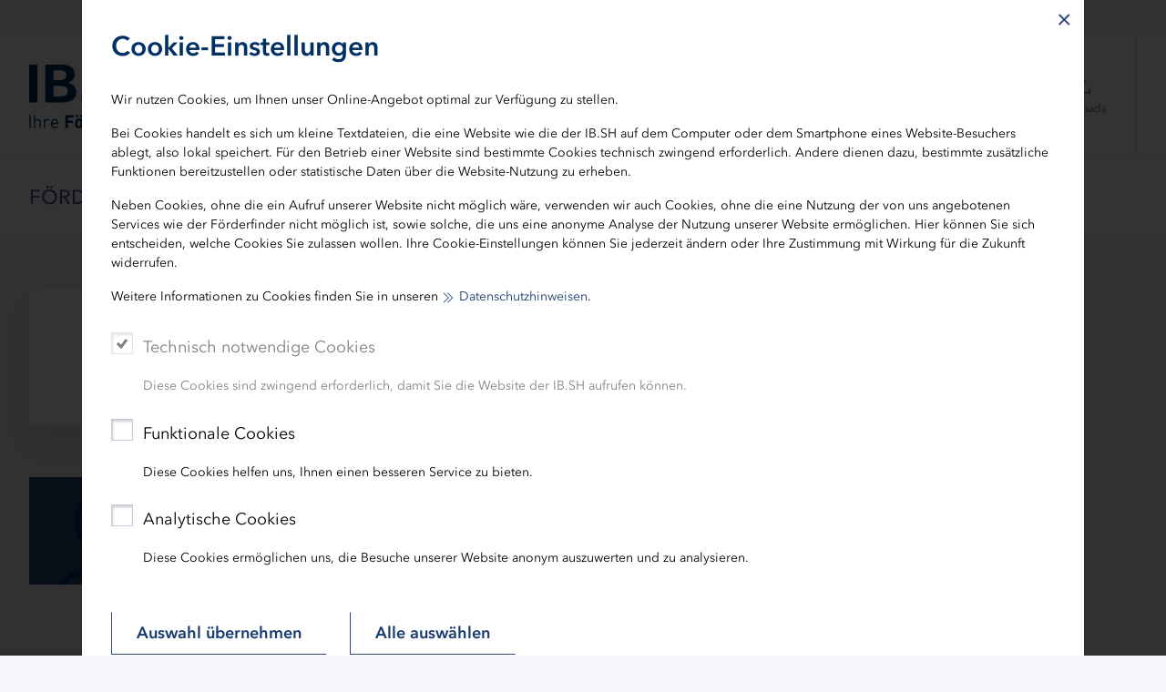

--- FILE ---
content_type: text/html; charset=utf-8
request_url: https://www.ib-sh.de/ansprechpartner/default-de7e633bfa/
body_size: 21181
content:
<!DOCTYPE html>
<html dir="ltr" lang="de-DE" class="no-js">
<head>

<meta charset="utf-8">
<!-- 
	TYPO3-Umsetzung: New Communication GmbH & Co. KG | Werbe- und Marketingagentur
	Jägersberg 23 | 24103 Kiel | Fon 0431 - 90 60 7-0 | Fax 0431 - 90 60 7-77
	http://www.new-communication.de | hello[at]new-communication.de

	This website is powered by TYPO3 - inspiring people to share!
	TYPO3 is a free open source Content Management Framework initially created by Kasper Skaarhoj and licensed under GNU/GPL.
	TYPO3 is copyright 1998-2026 of Kasper Skaarhoj. Extensions are copyright of their respective owners.
	Information and contribution at https://typo3.org/
-->



<title>Stephanie Manske</title>
<meta http-equiv="x-ua-compatible" content="IE=edge" />
<meta name="generator" content="TYPO3 CMS" />
<meta name="viewport" content="width=device-width, initial-scale=1, shrink-to-fit=no" />
<meta name="robots" content="index,follow" />
<meta name="author" content="IB.SH" />
<meta name="twitter:card" content="summary" />
<meta name="date" content="2019-05-17" />
<meta name="apple-mobile-web-app-capable" content="yes" />
<meta name="mobile-web-app-capable" content="yes" />
<meta name="compatible" content="IE=edge" />
<meta name="theme-color" content="#003064" />
<meta name="msapplication-tilecolor" content="#ffffff" />


<link rel="stylesheet" href="/typo3conf/ext/nc_provider_main/Resources/Public/Css/screen.css?1768485609" media="screen">
<link rel="stylesheet" href="/typo3conf/ext/nc_provider_main/Resources/Public/Css/print.css?1724914052" media="print">






<link rel="apple-touch-icon" sizes="180x180" href="/apple-touch-icon.png">
    <link rel="icon" type="image/png" sizes="32x32" href="/favicon-32x32.png">
    <link rel="icon" type="image/png" sizes="16x16" href="/favicon-16x16.png">
    <link rel="manifest" href="/site.webmanifest">
    <link rel="mask-icon" href="/safari-pinned-tab.svg" color="#003064">
<link rel="canonical" href="https://www.ib-sh.de/ansprechpartner/default-de7e633bfa/"/>
</head>
<body class="Page-65" data-scrollcheck-trigger-mobile="48" data-scrollcheck-trigger-desktop="173" data-matomo-site-id="1">



  <svg class="u-visuallyHidden" aria-hidden="true" focusable="false" role="img" title=""><defs><linearGradient id="TopicGradient" x1="50%" x2="50%" y1="100%" y2="0%"><stop offset="0%" stop-color="#00A0C9"/><stop offset="50.5058%" stop-color="#6278B8"/><stop offset="100%" stop-color="#B55C9C"/></linearGradient></defs></svg><svg class="u-hidden" aria-hidden="true"><symbol id="Icon-Immobilien"><path fill-rule="evenodd" d="M256.85 79v126.5075h10.0025V89.0085h183.145v332.973h-60.1147v-58.74H329.678V432h10.0024v-58.75h40.2V432H460V79H256.85zm132.4426 88.3751h38.9096v-40.034h-38.9096v40.034zm10.0025-10.0085h18.8946v-20.017h-18.8946v20.017zm-60.4149 10.0085h39.0096v-40.034h-39.0096v40.034zm10.0025-10.0085h19.0047v-20.017h-19.0047v20.017zm-60.3248 10.4088h38.9195v-40.044H288.558v40.044zm10.0124-9.9985h18.9047V137.76h-18.9047v20.017zM53 265.6686V432h10.0025V270.6629l111.4373-84.2716 111.5274 84.2716v151.3186h-77.9291V374.351h-62.8154V432h10.0024v-47.6405h42.8105V432h97.9341V265.6686l-121.5299-91.778L53 265.6686zm336.2926-24.731h38.9096v-40.044h-38.9096v40.044zm10.0025-9.9985h18.8946v-20.027h-18.8946v20.027zm-60.4149 9.9985h39.0096v-40.044h-39.0096v40.044zm10.0025-9.9985h19.0047v-20.027h-19.0047v20.027zm-60.3248 9.9985h38.9195v-40.044H288.558v40.044zm10.0124-9.9985h18.9047v-20.027h-18.9047v20.027zm90.7223 83.1607h38.9096v-40.034h-38.9096v40.034zm10.0025-10.0085h18.8946v-20.017h-18.8946v20.017zm-60.4149 10.0085h39.0096v-40.034h-39.0096v40.034zm10.0025-10.0085h19.0047v-20.017h-19.0047v20.017zm-155.8383 35.5402h60.0048v-48.151h-60.0048v48.151zm10.0025-10.0185h40.0098v-28.124h-40.0098v28.124zM96.0206 339.6315h60.0047v-48.151H96.0206v48.151zm10.0024-10.0185h40.0099v-28.124H106.023v28.124z"/></symbol><symbol id="Icon-ArbeitBildung"><path fill-rule="evenodd" d="M295.813 262.301h-11.4l-28.5 50.5-28.6-50.5h-11.3c-50.53.82-90.82 42.44-90 92.97v100.13h10v-100c-.89-45 34.87-82.21 79.87-83.1h5.63l34.4 60.8 34.3-60.8h5.6c44.86 1.09 80.39 38.23 79.5 83.1v100h10v-100c.89-50.39-39.12-92.01-89.5-93.1zm-42.28-36.38c-28.21-1.21-50.81-23.81-52.02-52.02v-3.7h108.5c.17 1.23.23 2.46.2 3.7-1.28 30.02-26.67 53.31-56.68 52.02zm-96.22-122.92l99-36.4 99.1 36.4v6.7l-38 29.2v21.3h-122.9v-13.8h61.4v-10h-71.4v33.8h7.2v3.7c1.4 35.54 31.35 63.21 66.89 61.81 33.58-1.32 60.49-28.23 61.81-61.81v-3.7h7.4v-26.4l14.6-11.5v105.9h10v-113.4l13.3-10v-18.8l-109.1-40-109 40v16.3h10l-.3-9.3z"/></symbol><symbol id="Icon-Europa"><path fill-rule="evenodd" d="M376.5873 140.8695l11.7146 5.9707-3.2694 6.4148-11.7137-5.9701-2.06 12.9905-7.1112-1.1276 2.0599-12.9896-12.9934 2.0571-1.1258-7.1114 12.9925-2.057-5.9729-11.7162 6.4146-3.2702 5.9737 11.7179 9.297-9.3 5.092 5.0904-9.2979 9.3007zm50.0065 118.9141l4.184 12.2439-6.8132 2.3282-4.2733-12.5054-11.2975 7.807-4.0932-5.9234 10.9262-7.5503-10.9262-7.5503 4.0932-5.9234 11.2975 7.807 4.2733-12.5054 6.8132 2.3282-4.184 12.2439h13.7694v7.2h-13.7694zm-55.0973 116.8045l-5.974 11.7185-6.4146-3.27 5.973-11.7163-12.9926-2.057 1.1258-7.1114 12.9934 2.057-2.0599-12.9895 7.1112-1.1276 2.0598 12.9895 11.7132-5.9728 3.2708 6.4142-11.7153 5.9739 9.2975 9.2974-5.0912 5.0912-9.297-9.2971zm-118.9133 50.0032L240.34 430.778l-2.3296-6.8126 12.506-4.2766-7.8066-11.2941 5.9228-4.094 7.55 10.9229 7.5468-10.9223 5.9236 4.0928-7.804 11.2944 12.507 4.2769-2.3296 6.8126-12.2432-4.1866v13.7723h-7.2v-13.7723zM135.778 371.4966l-11.7179-5.9737 3.2702-6.4146 11.7164 5.973 2.0568-12.9888 7.1114 1.1262-2.057 12.9903 12.9902-2.0571 1.1262 7.1114-12.9898 2.057 5.9703 11.7169-6.4152 3.2688-5.9708-11.718-9.3004 9.2976-5.0904-5.092 9.3-9.297zm-50.0094-118.913l-4.184-12.2439 6.8132-2.3282 4.2733 12.5054 11.2975-7.807 4.0932 5.9234-10.9262 7.5503 10.9262 7.5503-4.0932 5.9234-11.2975-7.807-4.2733 12.5054-6.8132-2.3282 4.184-12.2439H71.9992v-7.2h13.7694zm52.4576-118.5692l5.9737-11.7179 6.4146 3.2702-5.973 11.7164 12.9888 2.0568-1.1262 7.1114-12.9903-2.057 2.057 12.9902-7.1113 1.1262-2.057-12.9898-11.7169 5.9703-3.2688-6.4152 11.718-5.9708-9.2976-9.3004 5.092-5.0904 9.297 9.3zM185.949 405.799l-2.629-12.8837 7.0546-1.4396 2.6294 12.8857 11.4451-6.4824 3.5484 6.265-11.4454 6.4825 9.6986 8.8821-4.8628 5.3098-9.698-8.8817-5.4504 11.967-6.5524-2.9843 5.45-11.9663-13.0682-1.4846.8128-7.154 13.0673 1.4845zm133.6185-1.499l1.2727-13.0928 7.1662.6966-1.2727 13.093 12.8421-2.8328 1.551 7.031-12.8409 2.8325 6.665 11.3398-6.2072 3.6484-6.6651-11.34-8.7212 9.8397-5.3882-4.7758 8.721-9.8395-12.053-5.2523 2.8762-6.6006 12.0541 5.2528zM185.949 99.3031l-2.629-12.8837 7.0546-1.4396 2.6296 12.8867 11.4455-6.4797 3.5472 6.2656-11.444 6.4789 9.6978 8.8814-4.8628 5.3098-9.6977-8.8814-5.4506 11.9703-6.5526-2.9836 5.4506-11.9705-13.0687-1.4847.8128-7.154 13.0673 1.4845zm133.6186-1.499l1.2726-13.0889 7.1662.6968-1.2726 13.089 12.842-2.8329 1.551 7.031-12.8409 2.8325 6.665 11.3398-6.2072 3.6484-6.6647-11.3393-8.7213 9.8426-5.3888-4.775 8.722-9.8436-12.0537-5.2526 2.8762-6.6006 12.0542 5.2529zm86.2333 222.5523l-5.293-12.0356 6.5908-2.8984 5.2933 12.0361 9.8106-8.7531 4.7934 5.3724-9.8118 8.7542 11.358 6.6306-3.6299 6.218-11.3572-6.6301-2.7982 12.8548-7.0352-1.5314 2.7979-12.8534-13.0848 1.3131-.719-7.164 13.085-1.3132zm.9938-131.5428l-1.9784-13.0004 7.118-1.0832 1.9786 13.0017 11.7517-5.8976 3.2294 6.435-11.7513 5.8975 9.2416 9.355-5.122 5.06-9.2423-9.3555-6.0433 11.6799-6.3948-3.3088 6.043-11.6792-12.975-2.1383 1.1708-7.1042 12.974 2.1381zM97.9819 320.3564l-5.2904-12.0362 6.5914-2.8972 5.2904 12.0362 9.818-8.7545 4.7918 5.3738-9.8172 8.7539 11.36 6.63-3.6293 6.2184-11.3595-6.6298-2.792 12.8528-7.0359-1.5284 2.7925-12.855-13.083 1.3132-.719-7.164 13.0822-1.3132zm.9967-131.5428l-1.9784-13.0004 7.118-1.0832 1.9787 13.0022 11.7559-5.8983 3.2288 6.4354-11.754 5.8973 9.2442 9.3546-5.1212 5.0608-9.2456-9.356-6.0401 11.6793-6.3954-3.3074L97.81 195.918l-12.976-2.1384 1.1707-7.1042 12.974 2.1381zM259.7832 85.769l12.2439-4.184 2.3282 6.8132-12.5062 4.2736 7.8041 11.2977-5.924 4.0922-7.5466-10.9248-7.5497 10.9253-5.9234-4.0932 7.807-11.2975-12.5054-4.2733 2.3282-6.8132 12.2439 4.184V71.9996h7.2V85.769z"/></symbol><symbol id="Icon-Infrastruktur"><path fill-rule="evenodd" d="M173.698 138.998c0-3.97-3.22-7.2-7.2-7.2s-7.2 3.23-7.2 7.2c0 3.98 3.22 7.2 7.2 7.2s7.2-3.22 7.2-7.2zm47.6 7.2c3.98 0 7.2-3.22 7.2-7.2 0-3.97-3.22-7.2-7.2-7.2s-7.2 3.23-7.2 7.2c0 3.98 3.22 7.2 7.2 7.2zm157.9 94.3c-3.97 0-7.19 3.23-7.19 7.2 0 3.98 3.22 7.2 7.19 7.2 3.98 0 7.2-3.22 7.2-7.2 0-3.97-3.22-7.2-7.2-7.2zm-52.59 14.4c3.97 0 7.19-3.22 7.19-7.2 0-3.97-3.22-7.2-7.19-7.2-3.99 0-7.21 3.23-7.21 7.2 0 3.98 3.22 7.2 7.21 7.2zm-98.11-7.2c0-3.97-3.22-7.2-7.2-7.2s-7.2 3.23-7.2 7.2c0 3.98 3.22 7.2 7.2 7.2s7.2-3.22 7.2-7.2zm45.4-115.9c-3.97 0-7.2 3.23-7.2 7.2 0 3.98 3.23 7.2 7.2 7.2s7.2-3.22 7.2-7.2c0-3.97-3.23-7.2-7.2-7.2zm0 53.8c-3.97 0-7.2 3.22-7.2 7.2s3.23 7.2 7.2 7.2 7.2-3.22 7.2-7.2-3.23-7.2-7.2-7.2zm105.3 109.7c-3.97 0-7.19 3.23-7.19 7.2 0 3.98 3.22 7.2 7.19 7.2 3.98 0 7.2-3.22 7.2-7.2 0-3.97-3.22-7.2-7.2-7.2zm0 53.7c-3.97 0-7.19 3.23-7.19 7.2 0 3.98 3.22 7.2 7.19 7.2 3.98 0 7.2-3.22 7.2-7.2 0-3.97-3.22-7.2-7.2-7.2zm0 54.8c-3.97 0-7.19 3.22-7.19 7.21 0 3.97 3.22 7.19 7.19 7.19 3.98 0 7.2-3.22 7.2-7.19 0-3.99-3.22-7.21-7.2-7.21zm-105.3-163.3c-3.97 0-7.2 3.23-7.2 7.2 0 3.98 3.23 7.2 7.2 7.2s7.2-3.22 7.2-7.2c0-3.97-3.23-7.2-7.2-7.2zm-107.4 54.8c-3.98 0-7.2 3.23-7.2 7.2 0 3.98 3.22 7.2 7.2 7.2s7.2-3.22 7.2-7.2c0-3.97-3.22-7.2-7.2-7.2zm107.4 0c-3.97 0-7.2 3.23-7.2 7.2 0 3.98 3.23 7.2 7.2 7.2s7.2-3.22 7.2-7.2c0-3.97-3.23-7.2-7.2-7.2zm0 53.7c-3.97 0-7.2 3.23-7.2 7.2 0 3.98 3.23 7.2 7.2 7.2s7.2-3.22 7.2-7.2c0-3.97-3.23-7.2-7.2-7.2zm66.4-46.4c-.05 6.24-5.16 11.26-11.4 11.2-6.24-.05-11.25-5.16-11.2-11.4.06-6.24 5.17-11.26 11.41-11.2 6.2.06 11.19 5.1 11.19 11.3v.1zm-11.4-21.4c-11.76.06-21.25 9.64-21.2 21.4.06 11.77 9.64 21.26 21.41 21.2 11.71-.05 21.19-9.57 21.19-21.3v-.1c-.05-11.76-9.63-21.26-21.4-21.2zm-107.6 32.6c-6.24 0-11.3-5.06-11.3-11.3 0-6.24 5.06-11.3 11.3-11.3 6.22.06 11.25 5.08 11.3 11.3 0 6.24-5.06 11.3-11.3 11.3zm0-32.6c-11.77 0-21.3 9.54-21.3 21.3 0 11.77 9.54 21.3 21.3 21.3 11.74-.05 21.25-9.56 21.3-21.3 0-11.76-9.53-21.3-21.3-21.3zm-54.8-22.2c-6.24 0-11.3-5.05-11.3-11.3 0-6.24 5.06-11.3 11.3-11.3 6.22.06 11.25 5.09 11.3 11.3 0 6.25-5.06 11.3-11.3 11.3zm0-32.6c-11.76 0-21.3 9.54-21.3 21.3 0 11.76 9.54 21.3 21.3 21.3 11.74-.05 21.25-9.56 21.3-21.3 0-11.76-9.53-21.3-21.3-21.3zm54.8-22.3c-6.24 0-11.3-5.06-11.3-11.3 0-6.24 5.06-11.3 11.3-11.3 6.22.06 11.25 5.08 11.3 11.3 0 6.24-5.06 11.3-11.3 11.3zm0-32.6c-11.77 0-21.3 9.54-21.3 21.3 0 11.77 9.54 21.3 21.3 21.3 11.74-.05 21.25-9.56 21.3-21.3 0-11.76-9.53-21.3-21.3-21.3zm-155.3-18.8h23.6v-17.3h-23.6v17.3zm-10 10h43.6v-37.3h-43.6v37.3zm390.2 86c-3.6 3-9.8 9.5-23.6 23.7h-24.1v99.01h32.1v23.29l-48 48.01-33.7-33.71v-28.6l-26.3-26.3-47.4 47.9h-12.6l-74.4-73.8h-30l-19.3-19.29v-72.61h-31.3v-23.4h62.4v-32.2h-30v-40.8l-36-36.3h-38v-47.6h23.6v33.1h95.4l27.6 27.3h83.8v77.4h47.5l38.7 38.7h25.9l25.7-25.7h12v41.9zm9.3-46.9v-5h-25.99l-25.71 25.7h-17.19l-38.71-38.7h-41.7v-77.4h-90l-27.6-27.3h-89v-33.1h-43.6v67.8h44.2l30 30v46.7h30v12.4h-62.6v43.4h31.5v66.7l25.2 25.2h30l73.8 73.8h20.7l43.8-43.8 16.3 16.3v28.7l43.7 43.71 58.1-58.11v-37.39h-32.2v-79.01h17.9l1.5-1.5c9.8-10.1 20.9-21.3 24.51-24.7l1.7-1.5c1.39-1.99 2.19-2.2 1.39-52.9z"/></symbol><symbol id="Icon-Nachhaltigkeit"><path fill-rule="evenodd" d="M228.9661 76c-1.059.0336-2.0886.4698-2.8629 1.2543-11.6985 11.9258-16.629 28.7303-13.1885 44.956 3.453 16.2171 14.779 29.5525 30.3156 35.6685.494.2014 1.0171.2937 1.532.2937a4.1682 4.1682 0 0 0 2.9842-1.2585c11.7027-11.93 16.6332-28.7346 13.1886-44.9518-3.453-16.2172-14.779-29.5525-30.3157-35.6686a4.1678 4.1678 0 0 0-1.398-.2936h-.2553zm-7.8604 44.461c-2.6578-12.5384.7157-25.5046 9.0533-35.2366 11.573 5.4869 19.923 15.9488 22.585 28.487 2.662 12.5384-.7115 25.5004-9.0533 35.2324-11.5645-5.4784-19.923-15.9445-22.585-28.4828zm61.6735 18.8012c-18.5669 21.3433-25.1172 50.5309-17.5205 78.074.4478 1.6235 1.8165 2.819 3.4823 3.0413 3.8047.5118 7.6093.7593 11.3846.7593 24.2383 0 47.3382-10.336 63.398-28.8059 18.567-21.3433 25.1173-50.5267 17.5206-78.074-.4437-1.6235-1.8166-2.8148-3.4782-3.0413a86.0027 86.0027 0 0 0-11.418-.7635c-24.2468 0-47.3131 10.3445-63.3688 28.81zm6.3076 5.512c16.11-18.516 40.0721-27.9334 64.5867-25.5633 5.7006 24.0112-.3558 49.092-16.4575 67.6038-14.9506 17.1904-36.6567 26.5365-59.3045 25.8863l44.559-51.2314-6.3076-5.5162-44.5632 51.2356c-3.7292-22.392 2.5448-45.2286 17.4871-62.4148zM149.9185 155.58c-1.5277.7005-2.482 2.2442-2.436 3.9305.6488 22.9667 12.5524 43.857 31.8602 55.875 10.8363 6.7454 23.1375 10.16 35.535 10.16 9.681 0 19.425-2.0849 28.562-6.2923 1.5276-.7005 2.482-2.2484 2.4359-3.9305-.6488-22.9709-12.5524-43.857-31.8601-55.8751-10.8321-6.7453-23.1376-10.1599-35.535-10.1599-9.6853 0-19.425 2.0848-28.562 6.2923zm33.8399 52.6744c-16.1184-10.034-26.3478-27.1447-27.7667-46.1725 17.6545-7.1605 37.4896-5.5413 53.608 4.4927 14.5782 9.0692 24.2635 23.9524 27.0426 40.7863l-44.0818-27.4468-4.4157 7.127 44.086 27.4426c-5.7258 1.745-11.619 2.6176-17.4829 2.6176-10.8153 0-21.5428-2.9616-30.9895-8.847zm67.056 27.3209v137.2253c-7.2157.453-14.2223 2.0052-19.877 4.8031-12.5272 6.2-32.7557 20.2652-45.0779 31.3522-11.238 10.1137-28.181 18.6543-36.9957 18.6543H131V436h17.8638c10.9158 0 29.6167-9.1363 42.5834-20.798 11.8575-10.6674 31.2323-24.158 43.1945-30.0769 11.0372-5.4532 29.6794-5.4574 40.7124 0 11.958 5.9148 31.3412 19.4095 43.1945 30.077C331.5154 426.8637 350.2204 436 361.1404 436H379v-8.3897h-17.8596c-8.8189 0-25.7618-8.5406-36.9957-18.6543-12.3347-11.0912-32.5591-25.1564-45.0864-31.3522-5.6504-2.798-12.657-4.35-19.8728-4.803V235.5753h-8.371z"/></symbol><symbol id="Icon-Refinanzierung"><path fill-rule="evenodd" d="M180.008 195.511c34.29-29.33 85.87-25.3 115.2 8.99l7.59-6.5c-17.35-20.29-42.68-32.01-69.38-32.1-50.64-.17-91.84 40.74-92.01 91.39-.17 50.65 40.75 91.84 91.39 92.01 26.92.12 52.52-11.63 70-32.11l-7.59-6.49c-2.77 3.22-5.78 6.23-9 8.99-34.29 29.33-85.86 25.3-115.19-8.99-4.85-5.67-8.71-11.86-11.75-18.3h100.83v-10h-104.86c-5.13-16.16-4.99-33.49.08-49.5h104.78v-10h-100.9c4.78-10.2 11.69-19.59 20.81-27.39zm175.39 32.69l44.1 35.9 43.9-36.1-6.4-7.8-32.93 27.06c-3.41-91.82-78.72-165.26-171.37-165.26-94.82 0-171.7 76.87-171.7 171.7 0 94.82 76.88 171.7 171.7 171.7 52.99.16 103.06-24.3 135.5-66.2l-7.9-6.2c-30.66 39.39-77.8 62.42-127.72 62.38-89.31-.07-161.65-72.52-161.58-161.83.07-89.3 72.52-161.64 161.83-161.58 86.93.07 157.57 68.77 161.22 154.79l-32.35-26.26-6.3 7.7z"/></symbol><symbol id="Icon-Wirtschaft"><path fill-rule="evenodd" d="M96 96v321h321v-9.9969H105.9969V96H96zm223.6303 66.2794l.7098 9.8969 57.972-4.0988L304.335 288.64l-81.8745-54.773-84.5736 138.247 8.5973 5.1984 79.0753-129.3597 81.7746 54.7829 78.5755-127.9601 15.0953 54.383 9.587-2.5892-19.184-69.3884-71.7777 5.0985z"/></symbol><symbol id="Icon-Antrag"><path fill-rule="evenodd" d="M116 55v403h279V148.2206h-93.2666V87.276h-9.9964v70.9472h93.2666v289.7842H125.9964V64.9926H294.726l71.7943 71.7466 6.9975-6.9948L298.8345 55H116zm93.4665 155.9839h130.7631v-9.9926H209.4665v9.9926zm-53.2809 0h25.6908v-9.9926h-25.6908v9.9926zm53.2809 41.1693h96.7653v-9.9925h-96.7653v9.9925zm-53.2809 0h25.6908v-9.9925h-25.6908v9.9925zm53.2809 41.0595h56.1799V283.22h-56.1799v9.9926zm-53.2809 0h25.6908V283.22h-25.6908v9.9926zm53.2809 41.1693h105.862v-9.9925h-105.862v9.9925zm-53.2809 0h25.6908v-9.9925h-25.6908v9.9925zm53.2809 41.1794h130.7631v-9.9926H209.4665v9.9926zm-53.2809 0h25.6908v-9.9926h-25.6908v9.9926z"/></symbol><symbol id="Icon-Konditionen"><path fill-rule="evenodd" d="M156.102 369.403h10v-133.9h-38.5v-6.1l48.7-41.2v-53.8h26.1v31.7l60.3-51 127.5 107.9 6.4-7.6-133.9-113.4-50.3 42.6v-20.2h-46.1v59.2l-48.7 41.2v20.7h38.5v123.9zm285.3-145.8l-172.6 171.89h-206.8v10h210.9l175.6-174.79-7.1-7.1zm-20.9 142c-.06 9.94-8.16 17.95-18.11 17.9-9.93-.06-17.95-8.16-17.9-18.1.06-9.95 8.17-17.95 18.11-17.9 9.88.1 17.84 8.12 17.9 17.99v.11zm-18.1-28.2c-15.47.06-27.96 12.63-27.91 28.09.06 15.47 12.64 27.96 28.11 27.9 15.41 0 27.9-12.49 27.9-27.9v-.19c-.06-15.47-12.64-27.96-28.1-27.9zm-74.8-64.41c0 9.95-8.06 18.01-18 18.01s-18-8.06-18-18.01c0-9.94 8.06-17.99 18-17.99s18 8.05 18 17.99zm-46-.09c0 15.46 12.53 27.99 28 27.99 15.42 0 27.94-12.47 28-27.9v-.09c0-15.47-12.54-28-28-28-15.47 0-28 12.53-28 28z"/></symbol><symbol id="Icon-Rechner"><path fill-rule="evenodd" d="M126 443h260V68H126v375zm10-365.008h240v355.016H136v-18.2854h218.9v-9.982H136V77.992zm23.1 18.3853v9.992h188.5v49.7602H159.1v9.992h198.5V96.3773H159.1zm146.5 133.4932h49.19v-9.992H305.6v9.992zm-73.3 0h49.2v-9.992h-49.2v9.992zm-73.2 0h49.19v-9.992H159.1v9.992zm146.5 41.167h49.19v-9.992H305.6v9.992zm-73.3 0h49.2v-9.992h-49.2v9.992zm-73.2 0h49.19v-9.992H159.1v9.992zm146.5 41.1671h49.19v-9.992H305.6v9.992zm-73.3 0h49.2v-9.992h-49.2v9.992zm-73.2 0h49.19v-9.992H159.1v9.992zm146.5 41.1671h49.19v-9.992H305.6v9.992zm-73.3 0h49.2v-9.992h-49.2v9.992zm-73.2 0h49.19v-9.992H159.1v9.992z"/></symbol><symbol id="Icon-Gespraech"><path fill-rule="evenodd" d="M38 72v206.856h9.9931V82.0028h278.0187v75.0203H95.9601v10.0028h80.055v21.8059H95.96v10.0027h80.055v21.8059H95.96v10.0027h80.055v38.6105h-25.9922l-44.0796 57.3055v-47.703H95.96v77.131l58.9595-76.7308h21.0954v85.023h181.0555L416.0399 441v-77.1209h-9.9931v47.713l-44.0697-57.3156H185.998V167.0258h278.009V363.879H474V157.023H336.005V72H38zm57.9601 63.1171h181.4752v-10.0027H95.96v10.0027zm136.606 85.023H416.04v-10.0027H232.566v10.0027zm0 31.9187h123.1153v-10.0127H232.5661v10.0127zm0 31.8086h71.4509v-10.0127h-71.451v10.0127zm0 31.7986h151.096v-10.0127h-151.096v10.0127z"/></symbol><symbol id="Icon-KFWKonditionen"><path fill-rule="evenodd" d="M253.0471 178.9767c9.8382 0 17.8148 7.9677 17.8148 17.795 0 9.8272-7.9766 17.795-17.8148 17.795-9.8381 0-17.8148-7.9678-17.8148-17.795 0-9.8273 7.9767-17.795 17.8148-17.795zm0 45.5871c15.3628 0 27.8232-12.4465 27.8232-27.7921 0-15.3457-12.4604-27.7922-27.8232-27.7922-15.3627 0-27.823 12.4465-27.823 27.7922.06 15.3256 12.4803 27.7322 27.823 27.7921zm110.0915 63.7821v.1h-.1c0 9.8272-7.9767 17.795-17.8149 17.795-9.8381 0-17.8148-7.9678-17.8148-17.795 0-9.8373 7.9767-17.805 17.8148-17.805 9.8382-.04 17.8549 7.8778 17.915 17.705zm-45.738.1c0 15.3457 12.4604 27.7922 27.8231 27.7922 15.3628 0 27.8232-12.4465 27.8232-27.7922s-12.4604-27.7922-27.8232-27.7922c-15.3627 0-27.823 12.4465-27.823 27.7922zm-101.4843-42.1882l46.4386 47.0868L409.8775 145.886l2.3019 41.7882 10.0083-.5998-3.1026-56.684-56.2467-8.2977-1.4012 9.8972 42.035 6.1982-141.1173 140.9604-46.3385-47.0868L106.8256 341.231l7.106 7.098 101.9847-102.0713zM86.0083 406.0028V96H76v320h361v-9.9972H86.0083z"/></symbol><symbol id="Icon-Newsletter"><path fill-rule="evenodd" d="M90.7414 115v232.282H58V398h395v-50.718H100.7641V125.0036H410.246v179.1633h10.0127V115H90.7414zM68.0127 387.9965h374.9846v-30.7109H68.0127v30.7109zm87.3105-219.8777v136.048h200.3536v-76.8371h-10.0127v66.8336H165.336v-116.041h180.328v10.8038l-90.114 70.825-64.9823-51.018-6.2079 7.8028 71.1902 55.9097 100.1267-78.7178v-25.609H155.3232z"/></symbol><symbol id="Icon-Test"><path fill-rule="evenodd" d="M0 0h512v512H0V0zm6 6v500h500V6H6z"/></symbol><symbol id="Icon-Email"><path fill-rule="evenodd" d="M462.6259 128H32v288h448V229.2734h32V448H0V96h512v32L264.3163 338.9775 103.9692 202.8432l20.7106-24.3941 139.6011 118.521z"/></symbol><symbol id="Icon-Facebook"><path fill-rule="evenodd" d="M512,257.768295 C512,116.511262 397.385,2 256,2 C114.615,2 0,116.511262 0,257.768295 C0,385.429645 93.6155,491.241788 216,510.427907 L216,331.701318 L151,331.701318 L151,257.768295 L216,257.768295 L216,201.419343 C216,137.317414 254.219,101.90949 312.695,101.90949 C340.7035,101.90949 370,106.904965 370,106.904965 L370,169.847944 L337.719,169.847944 C305.9175,169.847944 296,189.563583 296,209.790259 L296,257.768295 L367,257.768295 L355.65,331.701318 L296,331.701318 L296,510.427907 C418.3845,491.241788 512,385.429645 512,257.768295"></path></symbol><symbol id="Icon-Kununu"><path fill-rule="evenodd" d="M347.9263 389.7809v26.2031l-1.304 81.1876c0 7.144-5.8955 13.0054-13.3046 13.0054h-79.704c-7.3064 0-13.279-5.8615-13.279-13.0054V415.984h-.3206v-26.203c0-28.2724-23.574-51.2435-52.4833-51.2435h-28.157c-28.9693 0-52.479 22.971-52.479 51.2435h-.5601v107.3907c0 7.144-5.9426 13.0054-13.3132 13.0054H13.279C5.934 510.177 0 504.3155 0 497.1716V13.9797C0 6.8742 5.934 1 13.279 1h79.7425c7.3706 0 13.3132 5.8742 13.3132 12.9797v228.0775c16.6308-5.6904 34.4545-8.854 53.039-8.854h26.9814v-.3122c28.9992 0 52.509-22.9967 52.509-51.1879l1.68-26.2972c1.086-6.0837 6.5028-10.7822 13.0696-10.7822h79.704c6.6053 0 12.022 4.6985 13.0952 10.7822h.3591v26.2972c0 39.5763-15.1516 75.7494-40.085 103.3591 25.5833 27.7637 41.2393 64.4755 41.2393 104.7187zm54.969-369.3938c-3.3347-3.2278-8.7216-3.2278-12.035 0l-3.2235 3.138c-3.3005 3.2364-3.3604 8.5848-.0598 11.804l19.5893 19.1277c2.655 2.5994 2.5352 6.8105-.1197 9.38l-2.4583 2.4454c-2.655 2.5652-6.8918 2.6849-9.4911.0684l-19.6663-19.1404c-10.141-9.8545-10.2478-25.8227-.1112-35.7328l3.2279-3.1338c10.0854-9.8587 26.4297-9.7647 36.528.1497l18.3452 17.892 1.2013 1.1843c2.6293 2.5523 2.6293 6.7677 0 9.3671l-2.4797 2.4155c-2.6293 2.5737-7.0627 2.7832-9.692.1924l-19.5551-19.1575zm89.2507 15.0178c3.2876-3.2364 3.2876-8.465 0-11.68l-3.2279-3.1894c-3.292-3.198-8.7728-3.2706-12.0563-.0257l-19.6021 19.102c-2.6507 2.6121-6.99 2.4668-9.6236-.107l-2.4754-2.4155c-2.625-2.6079-2.7362-6.7079-.1112-9.2602l19.632-19.2302c10.1111-9.8588 26.4555-9.9742 36.5708-.1069l3.2065 3.138c10.128 9.9016 10.0084 25.8698-.0813 35.7243L486.011 65.2548l-1.2141 1.1843c-2.6507 2.5523-6.9217 2.5523-9.5767 0l-2.5095-2.4583c-2.625-2.5523-2.8217-6.8618-.1967-9.4227l19.632-19.1532zm-104.5938 72.383c-3.3348 3.2278-3.3348 8.4992 0 11.7057l3.2235 3.168c3.2834 3.2064 8.7515 3.2834 12.0306.0684l19.6107-19.149c2.6507-2.578 6.9816-2.4583 9.6365.0983l2.4583 2.454c2.6763 2.5695 2.7405 6.708.1112 9.2731l-19.6407 19.179c-10.1153 9.9057-26.4468 10.004-36.5835.1196l-3.2236-3.1423c-10.0853-9.8674-9.9913-25.8312.1454-35.69l18.3281-17.9177 1.2056-1.18c2.6336-2.578 6.973-2.578 9.6023 0l2.4797 2.4412c2.6293 2.5566 2.8601 6.8533.2223 9.4398l-19.6064 19.1319zm89.2002 14.7882c3.3005 3.2278 8.7002 3.2278 12.0007 0l3.2278-3.1381c3.3262-3.2749 3.3818-8.5805.0556-11.804l-19.6021-19.1447c-2.655-2.5823-2.5224-6.7934.1325-9.397l2.4797-2.4113c2.655-2.5738 6.8575-2.6806 9.491-.1112l19.645 19.196c10.141 9.8588 10.235 25.8312.1325 35.72l-3.185 3.0995c-10.141 9.9058-26.494 9.799-36.5793-.1026l-18.3666-17.9049-1.1928-1.1714c-2.655-2.5652-2.655-6.7763 0-9.3671l2.4668-2.4326c2.6464-2.5567 7.0371-2.779 9.6792-.1796l19.615 19.149z"/></symbol><symbol id="Icon-Linkedin"><path fill-rule="evenodd" d="M371.5873 447.5752h-64.6707V346.3841c0-24.141-.4119-55.1864-33.6012-55.1864-33.6618 0-38.7855 26.3092-38.7855 53.4542v102.9233h-64.598V239.4756h61.9937v28.4532h.8843c8.6243-16.3645 29.725-33.6133 61.1943-33.6133 65.4823 0 77.5831 43.0856 77.5831 99.132v114.1277zM97.0001 211.0467c-20.7736 0-37.5258-16.8006-37.5258-37.5137 0-20.7009 16.7522-37.5015 37.5258-37.5015 20.6888 0 37.4894 16.8006 37.4894 37.5015 0 20.713-16.8006 37.5137-37.4894 37.5137zM64.61 447.5752h64.7435V239.4756H64.6102v208.0996zM403.7956 76H32.1719C14.4265 76 0 90.0752 0 107.445v373.162c0 17.3578 14.4265 31.4573 32.1719 31.4573h371.6236c17.7817 0 32.2566-14.0995 32.2566-31.4572V107.445c0-17.37-14.4749-31.4451-32.2566-31.4451zm78.976 348.8393h-5.0631v-10.2596h6.4077c3.331 0 7.1103.545 7.1103 4.8936 0 4.9663-3.8035 5.366-8.4548 5.366zm5.039 3.0524c5.1238-.6298 7.8008-3.4521 7.8008-8.1883 0-5.7657-3.5128-8.576-10.7078-8.576H473.36v30.3671h4.3485v-13.2273h5.366l.109.1696 8.3458 13.0577h4.6392l-8.9393-13.518.5814-.0848zm-4.5423 23.4264c-13.7481 0-24.5407-10.8653-24.5407-24.9647 0-14.0873 10.7926-24.9647 24.5407-24.9647s24.5165 10.8774 24.5165 24.9647c0 14.0994-10.7684 24.9647-24.5165 24.9647zm0-53.6844c-16.1223 0-28.756 12.6096-28.756 28.7197 0 16.1223 12.6337 28.7197 28.756 28.7197 16.098 0 28.7318-12.5974 28.7318-28.7197 0-16.1101-12.6338-28.7197-28.7318-28.7197z"/></symbol><symbol id="Icon-Twitter"><path fill-rule="evenodd" d="M304.158 216.797 490.663 0h-44.196L284.525 188.242 155.182 0H6l195.592 284.655L6 512h44.198l171.016-198.79L357.809 512h149.182L304.147 216.797h.01Zm-60.536 70.366-19.818-28.345L66.124 33.272h67.885l127.25 182.023 19.818 28.345 165.41 236.601h-67.885l-134.98-193.067v-.011Z"></path></symbol><symbol id="Icon-Whatsapp"><path fill-rule="evenodd" d="M372.5098 306.818c-6.3393-3.1714-37.5051-18.5068-43.3164-20.6235-5.8113-2.1155-10.0375-3.1727-14.2636 3.1714-4.2262 6.3466-16.3743 20.626-20.0737 24.8582-3.697 4.2286-7.3952 4.7603-13.7333 1.5864-6.3404-3.1739-26.7669-9.8672-50.9804-31.4663-18.8462-16.8086-31.5685-37.5672-35.2667-43.915-3.697-6.3453-.393-9.7759 2.781-12.9376 2.8515-2.8405 6.3392-7.4049 9.5082-11.1055 3.1703-3.7019 4.2262-6.3478 6.3393-10.5752 2.113-4.2322 1.0571-7.934-.528-11.1067s-14.2636-34.3775-19.5457-47.0718c-5.1459-12.3586-10.372-10.6846-14.2636-10.8817-3.6934-.1837-7.9244-.2226-12.1493-.2226-4.2262 0-11.0946 1.5863-16.9047 7.9316-5.8113 6.3478-22.188 21.6844-22.188 52.8867 0 31.2036 22.716 61.3464 25.8862 65.5774 3.169 4.2322 44.7008 68.2622 108.294 95.7225 15.125 6.5315 26.9336 10.4329 36.139 13.3525 15.187 4.8271 29.0065 4.1459 39.9284 2.5133 12.1797-1.8199 37.5063-15.3354 42.7896-30.1428 5.282-14.8098 5.282-27.5017 3.697-30.1452-1.584-2.6447-5.8101-4.2322-12.1493-7.406M256.8412 464.7517h-.0851c-37.8384-.0146-74.9518-10.1797-107.3293-29.3933l-7.6993-4.5705-79.8118 20.9362 21.3023-77.8155-5.0132-7.9779c-21.109-33.5745-32.257-72.3776-32.2413-112.2233.0463-116.267 94.6448-210.8583 210.9617-210.8583 56.3245.0195 109.2709 21.9837 149.0849 61.8427 39.8128 39.8578 61.7259 92.8406 61.7052 149.1847-.0474 116.2767-94.646 210.8752-210.874 210.8752M436.311 74.4044C388.4108 26.4482 324.7093.0268 256.8388 0 116.997 0 3.1824 113.806 3.1265 253.6904c-.0183 44.7166 11.6639 88.3627 33.8665 126.8398L1 512l134.4953-35.2813c37.0574 20.2124 78.7801 30.8666 121.2425 30.8812h.1047c139.8272 0 253.6527-113.8182 253.7087-253.7063.0255-67.7902-26.34-131.5343-74.2402-179.4892"/></symbol><symbol id="Icon-Xing"><path fill-rule="evenodd" d="M387.8987.0037V0h74.5973c4.4468 0 7.9366 1.678 9.8171 4.7162 1.9493 3.1535 1.8991 7.3178-.1505 11.3948L308.6687 305.1886a.4311.4311 0 0 0 0 .4869l104.1026 190.1987c2.0626 4.0918 2.1128 8.2561.1486 11.4096-1.8768 3.0382-5.3517 4.7162-9.8003 4.7162H329.362c-11.311 0-16.9657-7.5185-20.6265-14.0613 0 0-104.6544-191.9919-104.9238-192.4955 5.2365-9.2633 164.317-291.3763 164.317-291.3763 3.96-7.1134 8.743-14.0632 19.7699-14.0632zM77.6797 101.1182h73.8411c11.3279 0 16.8821 7.2992 20.5596 13.8439 0 0 50.4625 88.0399 50.7672 88.5267-2.9899 5.27-79.7186 140.972-79.7186 140.972-3.776 6.816-9.098 14.2676-20.1397 14.2676h-73.841c-4.4468 0-7.7693-1.9995-9.6499-5.0359-1.9474-3.1571-2.0477-7.2509 0-11.3297l78.4588-138.454c.0836-.1505.0836-.2509 0-.42L68.03 117.0601c-2.0663-4.1105-2.3674-8.1726-.4218-11.3279 1.8805-3.053 5.623-4.614 10.0717-4.614z"/></symbol><symbol id="Icon-YouTube"><path fill-rule="evenodd" d="M501.3004 130.5105C512 170.6967 512 254.5455 512 254.5455s0 83.8458-10.6996 124.0378c-5.888 22.1702-23.235 39.6305-45.2655 45.5592C416.1076 434.9091 256 434.9091 256 434.9091s-160.1076 0-200.035-10.7666c-22.0275-5.9287-39.3774-23.389-45.2654-45.5592C0 338.3913 0 254.5455 0 254.5455s0-83.8488 10.6996-124.035c5.888-22.173 23.2379-39.6334 45.2655-45.5592C95.8924 74.1818 256 74.1818 256 74.1818s160.1076 0 200.035 10.7695c22.0305 5.9258 39.3774 23.3862 45.2654 45.5592zm-297.664 200.163l133.8181-76.1251-133.8181-76.131v152.256z"/></symbol><symbol id="Icon-DownloadFile"><path fill-rule="evenodd" d="M304.6186 154.292h127.3725v332.7424H80V24h225.7778l103.9896 89.9495-10.4673 12.101L299.818 40H96v431.0344h319.9911V170.292H288.6186V73.8496h16z"/></symbol><symbol id="Icon-DownloadHover"><path fill-rule="evenodd" d="M264 286.463l87.9133-74.7398 10.3635 12.1901L261.6754 309.44l-4.762 5.6014-.9134-.7765-.9133.7765-4.762-5.6014-100.6015-85.5266 10.3635-12.19L248 286.463V64.2989h16v222.164zM407.9801 322h16v65.4802H88V322h16v49.4802h303.9801V322z"/></symbol><symbol id="Icon-Event"><path fill-rule="evenodd" d="M64 208h352v16H64v240H48V128h64v16H64v64zm80-64v-16h64v16h-64zm96 0v-16h64v16h-64zm96 0v-16h64v16h-64zm96 0v-16h48v336H112v-16h352V144h-32zM64 496h400v16H64v-16zm-16-32h16v47H48v-47zM96 64h16v96H96V64zm96 0h16v96h-16V64zm96 0h16v96h-16V64zm96 0h16v96h-16V64z"/></symbol><symbol id="Icon-LinkIntern"><path fill-rule="evenodd" d="M262.392 256L81.3725 74.9807 104 52.3532 307.6468 256 104 459.6468l-22.6274-22.6275L262.3919 256zm160 0L241.3725 74.9807 264 52.3532 467.6468 256 264 459.6468l-22.6274-22.6275L422.3919 256z"/></symbol><symbol id="Icon-LinkExtern"><path fill-rule="evenodd" d="M301.9411 182.5685h-256v-32h288v288h-32v-256zm113.1371-113.137h-256v-32h288v288h-32v-256z"/></symbol><symbol id="Icon-SearchProduct"><path fill-rule="evenodd" d="M335.5616 299H432v-51.5H329.8677C333.853 260.2925 336 273.8955 336 288c0 3.7031-.148 7.3716-.4384 11zm-2.2417 16c-3.9277 19.5005-12.0268 37.4908-23.3263 53H432v-53h-98.68zm-9.5752-83.5H432V180H282.6674c17.5741 13.4722 31.7649 31.1372 41.0773 51.5zM256 164.0278V164h176v-51.5H256v-16h.067L256 96h192v288H296.3328C271.7086 408.709 237.64 424 200 424c-75.1107 0-136-60.8893-136-136 0-75.1107 60.8893-136 136-136 19.9634 0 38.9221 4.3014 56 12.0278zM150.6366 280c-.419 2.6049-.6366 5.277-.6366 8s.2177 5.3951.6366 8h78.1095v16h-72.6202c8.494 15.4948 24.9572 26 43.8741 26 10.1363 0 19.8023-3.0139 28.0063-8.5727l8.975 13.2458C226.1487 350.013 213.3615 354 200 354c-36.4508 0-66-29.5492-66-66s29.5492-66 66-66c14.1775 0 27.6987 4.4904 38.9093 12.684l-9.4412 12.9176C220.9754 241.3944 210.7543 238 200 238c-18.9169 0-35.3802 10.5052-43.8741 26h72.6202v16h-78.1095zM200 408c66.2742 0 120-53.7258 120-120 0-66.2742-53.7258-120-120-120-66.2742 0-120 53.7258-120 120 0 66.2742 53.7258 120 120 120z"/></symbol><symbol id="Icon-SearchLens"><path fill-rule="evenodd" d="M290.8126 290.7872l6.364-6.364L398.964 386.2109l-11.3137 11.3137-90.6063-90.6063c-50.451 45.3102-128.1225 43.7044-176.6442-4.8172-50.1824-50.1824-50.1824-131.5441 0-181.7265s131.544-50.1824 181.7264 0c31.2253 31.2252 43.8674 75.6265 34.7542 117.9971l-15.6423-3.3644c7.9827-37.1146-3.0818-75.9752-30.4256-103.319-43.934-43.934-115.165-43.934-159.099 0-43.934 43.934-43.934 115.165 0 159.099 43.934 43.934 115.165 43.934 159.099 0z"/></symbol><symbol id="Icon-SearchContactPerson"><path fill-rule="evenodd" d="M256 256c-53.0193 0-96-42.9807-96-96s42.9807-96 96-96 96 42.9807 96 96-42.9807 96-96 96zm0-16c44.1828 0 80-35.8172 80-80s-35.8172-80-80-80-80 35.8172-80 80 35.8172 80 80 80zm144 176v-28c0-46.392-37.608-84-84-84H196c-46.392 0-84 37.608-84 84v28H96v-28c0-55.2285 44.7715-100 100-100h120c55.2285 0 100 44.7715 100 100v28h-16z"/></symbol><symbol id="Icon-SearchDownload"><path fill-rule="evenodd" d="M264 286.463l87.9133-74.7398 10.3635 12.1901L261.6754 309.44l-4.762 5.6014-.9134-.7765-.9133.7765-4.762-5.6014-100.6015-85.5266 10.3635-12.19L248 286.463V64.2989h16v222.164zM407.9801 322h16v65.4802H88V322h16v49.4802h303.9801V322z"/></symbol><symbol id="Icon-Close"><path fill-rule="evenodd" d="M278.6274 256l164.0488 164.0488-22.6274 22.6274L256 278.6274 91.9512 442.6762l-22.6274-22.6274L233.3726 256 69.3238 91.9512l22.6274-22.6274L256 233.3726 420.0488 69.3238l22.6274 22.6274z"/></symbol><symbol id="Icon-Detailsuche"><path fill-rule="evenodd" d="M396.276678,316.378326 L391.537156,320.986194 C344.524829,367.264422 271.396642,373.961441 216.760571,336.992089 C162.124499,300.022737 141.146171,229.648796 166.622304,168.79816 C192.098437,107.947524 256.957484,73.5108305 321.63562,86.4943601 C386.313756,99.4778897 432.857923,156.277734 432.876318,222.246158 C432.857231,229.204411 432.373425,236.153621 431.428131,243.047392 L444.593469,245.022193 C445.757299,237.486459 446.329545,229.871194 446.304963,222.246158 C447.101832,151.117214 398.316016,89.0084531 329.022425,72.9348714 C259.728835,56.8612897 188.582297,91.1501254 157.984058,155.36624 L0,155.36624 L0,168.531578 L152.191309,168.531578 C148.212204,179.06985 145.430024,190.021925 143.897146,201.181617 L0.131653381,201.181617 L0.131653381,214.346955 L142.580612,214.346955 C142.580612,216.980023 142.580612,219.61309 142.580612,222.246158 C142.654756,230.543452 143.403257,238.820989 144.818719,246.996994 L0,246.996994 L0,260.162332 L147.18848,260.162332 C150.322684,271.552415 154.739391,282.550014 160.353818,292.944024 L0.131653381,292.944024 L0.131653381,306.109362 L167.594754,306.109362 C175.762175,318.306045 185.600416,329.296512 196.821805,338.7594 L0.131653381,338.7594 L0.131653381,351.924738 L215.516585,351.924738 C272.674725,386.627752 345.829482,379.724341 395.486758,334.941452 L502.520957,443.423839 L512,434.208102 L396.276678,316.378326 Z"/></symbol></svg>



  <header id="header" class="SectionHeader u-clearfix u-print-hide"><a class="NavSkip" href="#main">Menü überspringen</a><div class="SectionHeader-topbar"><div class="u-container u-limitWidth-xl"><ul class="AccessibilityNavigation"></ul></div></div><div class="SectionHeader-head"><div class="u-container u-limitWidth-xl"><div class="SectionHeader-head-grid"><a class="SectionHeader-logoDesktop-link" href="/"><img class="SectionHeader-logo" alt="zur Startseite" src="/typo3conf/ext/nc_provider_main/Resources/Public/Images/logo.svg" width="144" height="71" /></a><div class="HeaderSearchButtons"><span class="HeaderSearchButtons-label">Wonach suchen Sie?</span><button class="HeaderSearchButtons-button js-headersearch-toggle" data-headersearch="dialog-searchbar-default" aria-label="Suche Allgemein" ><div class="HeaderSearchButtons-button-icon"><svg class="u-scalingInlineSVG" xmlns:xlink="http://www.w3.org/1999/xlink" viewBox="0 0 512 512" preserveAspectRatio="xMidYMin slice" style="padding-bottom: 100%;" aria-hidden="true" focusable="false"><use xlink:href="#Icon-SearchLens" x="0" y="0"/></svg></div><div class="HeaderSearchButtons-button-label">Allgemein</div></button><button class="HeaderSearchButtons-button js-headersearch-toggle" data-headersearch="dialog-searchbar-products" aria-label="Suche Förderprodukte" ><div class="HeaderSearchButtons-button-icon"><svg class="u-scalingInlineSVG" xmlns:xlink="http://www.w3.org/1999/xlink" viewBox="0 0 512 512" preserveAspectRatio="xMidYMin slice" style="padding-bottom: 100%;" aria-hidden="true" focusable="false"><use xlink:href="#Icon-SearchProduct" x="0" y="0"/></svg></div><div class="HeaderSearchButtons-button-label">Förder&shy;produkte</div></button><button class="HeaderSearchButtons-button js-headersearch-toggle" data-headersearch="dialog-searchbar-contacts" aria-label="Suche Ansprechpartner" ><div class="HeaderSearchButtons-button-icon"><svg class="u-scalingInlineSVG" xmlns:xlink="http://www.w3.org/1999/xlink" viewBox="0 0 512 512" preserveAspectRatio="xMidYMin slice" style="padding-bottom: 100%;" aria-hidden="true" focusable="false"><use xlink:href="#Icon-SearchContactPerson" x="0" y="0"/></svg></div><div class="HeaderSearchButtons-button-label">Ansprech&shy;partner</div></button><button class="HeaderSearchButtons-button js-headersearch-toggle" data-headersearch="dialog-searchbar-downloads" aria-label="Suche Downloads" ><div class="HeaderSearchButtons-button-icon"><svg class="u-scalingInlineSVG" xmlns:xlink="http://www.w3.org/1999/xlink" viewBox="0 0 512 512" preserveAspectRatio="xMidYMin slice" style="padding-bottom: 100%;" aria-hidden="true" focusable="false"><use xlink:href="#Icon-SearchDownload" x="0" y="0"/></svg></div><div class="HeaderSearchButtons-button-label">Downloads</div></button></div></div></div><dialog id="dialog-searchbar-default" class="Dialog"><div class="Dialog-header"><button class="Dialog-closeButton js-headersearch-close" data-headersearch="dialog-searchbar-default"><span class="u-visuallyHidden">Dialog schließen</span></button></div><div class="Dialog-contentBody"><h2 class="Base-h2">Suche Allgemein</h2><div class="u-row"><form id="searchbar-default" class="HeaderSearch-form Base-form js-headersearch-form is-active" name="form_kesearch_searchfield" method="get" action="/suche/"><div class="Base-formGroup"><label class="Base-label" for="searchdefault">Suchbegriff</label><div class="Base-inputGroup--horizontal"><input class="Base-input js-autocomplete" name="tx_kesearch_pi1[sword]" id="searchdefault" type="text" placeholder=""><button class="Base-button" type="submit">Ergebnis anzeigen</button></div><div class="position: relative; z-index: 100;"><div class="js-autocomplete-container" style="position: fixed; z-index: 100;"></div></div></div></form></div></div></dialog><dialog id="dialog-searchbar-products" class="Dialog"><div class="Dialog-header"><button class="Dialog-closeButton js-headersearch-close" data-headersearch="dialog-searchbar-products"><span class="u-visuallyHidden">Dialog schließen</span></button></div><div class="Dialog-contentBody"><h2 class="Base-h2">Suche Förderprodukte</h2><div class="u-row"><form id="searchbar-products" class="HeaderSearch-form Base-form js-headersearch-form" name="form_kesearch_searchfield" method="get" action="/suche/"><input type="hidden" name="tx_kesearch_pi1[filter][1]" value="products" /><div class="Base-formGroup"><label class="Base-label" for="searchproducts">Welche Förderung suchen Sie?</label><input class="Base-input js-autocomplete" name="tx_kesearch_pi1[sword]" id="searchproducts" type="text" placeholder="z. B. Immobilienfinanzierung, Existenzgründung"><div class="position: relative; z-index: 100;"><div class="js-autocomplete-container" style="position: fixed; z-index: 100;"></div></div></div><div class="Base-formGroup Base-formGroup--inline"><fieldset><legend class="Base-label">Für wen ist die Förderung?</legend><div class="Base-radio-group"><input class="Base-radio" id="productcategory13" type="radio" name="tx_kesearch_pi1[filter][2]" value="syscat13" /><label class="Base-radio-label" for="productcategory13">Privatpersonen</label></div><div class="Base-radio-group"><input class="Base-radio" id="productcategory14" type="radio" name="tx_kesearch_pi1[filter][2]" value="syscat14" /><label class="Base-radio-label" for="productcategory14">Unternehmen</label></div><div class="Base-radio-group"><input class="Base-radio" id="productcategory15" type="radio" name="tx_kesearch_pi1[filter][2]" value="syscat15" /><label class="Base-radio-label" for="productcategory15">Kommunen</label></div><div class="Base-radio-group"><input class="Base-radio" id="productcategory16" type="radio" name="tx_kesearch_pi1[filter][2]" value="syscat16" /><label class="Base-radio-label" for="productcategory16">Finanzierungspartner</label></div><div class="Base-radio-group"><input class="Base-radio" id="productcategory17" type="radio" name="tx_kesearch_pi1[filter][2]" value="syscat17" /><label class="Base-radio-label" for="productcategory17">Banken und Sparkassen</label></div><div class="Base-radio-group"><input class="Base-radio" id="productcategory18" type="radio" name="tx_kesearch_pi1[filter][2]" value="syscat18" /><label class="Base-radio-label" for="productcategory18">Verbände und Institutionen</label></div></fieldset></div><div class="Base-formGroup"><button class="Base-button" type="submit">Ergebnis anzeigen</button></div></form></div></div></dialog><dialog id="dialog-searchbar-contacts" class="Dialog"><div class="Dialog-header"><button class="Dialog-closeButton js-headersearch-close" data-headersearch="dialog-searchbar-contacts"><span class="u-visuallyHidden">Dialog schließen</span></button></div><div class="Dialog-contentBody"><h2 class="Base-h2">Suche Ansprechpartner</h2><div class="u-row"><form id="searchbar-contacts" class="HeaderSearch-form Base-form js-headersearch-form" name="form_kesearch_searchfield" method="get" action="/suche/"><input type="hidden" name="tx_kesearch_pi1[filter][1]" value="contactpersons" /><div class="Base-formGroup"><label class="Base-label" for="searchcontacts">Welchen Ansprechpartner suchen Sie?</label><input class="Base-input js-autocomplete" name="tx_kesearch_pi1[sword]" id="searchcontacts" type="text" placeholder="z. B. Thema, Produkt oder Name des Ansprechpartners"><div class="position: relative; z-index: 100;"><div class="js-autocomplete-container" style="position: fixed; z-index: 100;"></div></div></div><div class="Base-formGroup Base-formGroup--inline"><fieldset><legend class="Base-label">nach Gruppe filtern:</legend><div class="Base-radio-group"><input class="Base-radio" id="contactpersoncategory13" type="radio" name="tx_kesearch_pi1[filter][2]" value="syscat13" /><label class="Base-radio-label" for="contactpersoncategory13">Privatpersonen</label></div><div class="Base-radio-group"><input class="Base-radio" id="contactpersoncategory14" type="radio" name="tx_kesearch_pi1[filter][2]" value="syscat14" /><label class="Base-radio-label" for="contactpersoncategory14">Unternehmen</label></div><div class="Base-radio-group"><input class="Base-radio" id="contactpersoncategory15" type="radio" name="tx_kesearch_pi1[filter][2]" value="syscat15" /><label class="Base-radio-label" for="contactpersoncategory15">Kommunen</label></div><div class="Base-radio-group"><input class="Base-radio" id="contactpersoncategory16" type="radio" name="tx_kesearch_pi1[filter][2]" value="syscat16" /><label class="Base-radio-label" for="contactpersoncategory16">Finanzierungspartner</label></div><div class="Base-radio-group"><input class="Base-radio" id="contactpersoncategory17" type="radio" name="tx_kesearch_pi1[filter][2]" value="syscat17" /><label class="Base-radio-label" for="contactpersoncategory17">Banken und Sparkassen</label></div><div class="Base-radio-group"><input class="Base-radio" id="contactpersoncategory18" type="radio" name="tx_kesearch_pi1[filter][2]" value="syscat18" /><label class="Base-radio-label" for="contactpersoncategory18">Verbände und Institutionen</label></div></fieldset></div><div class="Base-formGroup"><button class="Base-button" type="submit">Ergebnis anzeigen</button></div></form></div></div></dialog><dialog id="dialog-searchbar-downloads" class="Dialog"><div class="Dialog-header"><button class="Dialog-closeButton js-headersearch-close" data-headersearch="dialog-searchbar-downloads"><span class="u-visuallyHidden">Dialog schließen</span></button></div><div class="Dialog-contentBody"><h2 class="Base-h2">Suche Downloads</h2><div class="u-row"><form id="searchbar-downloads" class="HeaderSearch-form Base-form js-headersearch-form" name="form_kesearch_searchfield" method="get" action="/suche/"><input type="hidden" name="tx_kesearch_pi1[filter][1]" value="downloads" /><div class="Base-formGroup"><label class="Base-label" for="searchdownloads">Welche Datei suchen Sie?</label><input class="Base-input js-autocomplete" name="tx_kesearch_pi1[sword]" id="searchdownloads" type="text" placeholder="z. B. Antrag Mittelstandskredit, Produktinformation IB.SH ImmoFix"><div class="position: relative; z-index: 100;"><div class="js-autocomplete-container" style="position: fixed; z-index: 100;"></div></div></div><div class="Base-formGroup Base-formGroup--inline"><fieldset><legend class="Base-label">nach Download-Typ filtern:</legend><div class="Base-radio-group"><input class="Base-radio" id="downloadcategory88" type="radio" name="tx_kesearch_pi1[filter][2]" value="syscat88" /><label class="Base-radio-label" for="downloadcategory88">Richtlinien / Verordnungen</label></div><div class="Base-radio-group"><input class="Base-radio" id="downloadcategory89" type="radio" name="tx_kesearch_pi1[filter][2]" value="syscat89" /><label class="Base-radio-label" for="downloadcategory89">Antragsunterlagen</label></div><div class="Base-radio-group"><input class="Base-radio" id="downloadcategory90" type="radio" name="tx_kesearch_pi1[filter][2]" value="syscat90" /><label class="Base-radio-label" for="downloadcategory90">Konditionen</label></div><div class="Base-radio-group"><input class="Base-radio" id="downloadcategory91" type="radio" name="tx_kesearch_pi1[filter][2]" value="syscat91" /><label class="Base-radio-label" for="downloadcategory91">Flyer/Broschüren</label></div><div class="Base-radio-group"><input class="Base-radio" id="downloadcategory129" type="radio" name="tx_kesearch_pi1[filter][2]" value="syscat129" /><label class="Base-radio-label" for="downloadcategory129">Förderbeispiele</label></div><div class="Base-radio-group"><input class="Base-radio" id="downloadcategory130" type="radio" name="tx_kesearch_pi1[filter][2]" value="syscat130" /><label class="Base-radio-label" for="downloadcategory130">Produktinformationen</label></div></fieldset></div><div class="Base-formGroup"><button class="Base-button" type="submit">Ergebnis anzeigen</button></div></form></div></div></dialog></div><div class="SectionHeader-nav"><div class="u-container u-limitWidth-xl"><div class="SectionHeader-nav-grid"><a class="SectionHeader-logoMobile-link" href="/"><img class="SectionHeader-logo" alt="zur Startseite" src="/typo3conf/ext/nc_provider_main/Resources/Public/Images/logo.svg" width="144" height="71" /></a><div class="SectionHeader-hamburger-grid"><button class="Hamburger Hamburger--spin js-mainmenu-toggle" type="button" aria-label="Toggle navigation menu" aria-expanded="false" aria-controls="mainmenu"><span class="Hamburger-box"><span class="Hamburger-inner"></span></span></button></div><nav id="mainmenu" class="SectionHeader-mainMenu-grid" aria-label="Hauptmenü"><div class="SectionHeader-mainMenu"><ul class="NavMain-first js-navmain"><li class="NavMain-first-item has-secondNav js-navmain-second-sub"><a href="/foerderangebote/" class="NavMain-first-link js-navmain-second-sub-button " aria-haspopup="true" aria-controls="mainnavigation-level2-1" aria-expanded="false">
              FÖRDERANGEBOTE
            </a><div id="mainnavigation-level2-1" class="NavMain-second-grid js-navmain-second-body" aria-hidden="true"><ul class="NavMain-second"><li class="NavMain-second-item"><a href="/unser-angebot/fuer-privatpersonen/" class="NavMain-second-link ">
                      für Privatpersonen
                    </a></li><li class="NavMain-second-item"><a href="/unser-angebot/fuer-unternehmen/" class="NavMain-second-link ">
                      für Unternehmen
                    </a></li><li class="NavMain-second-item"><a href="/unser-angebot/fuer-kommunen/" class="NavMain-second-link ">
                      für Kommunen
                    </a></li><li class="NavMain-second-item"><a href="/unser-angebot/fuer-verbaende-institutionen/" class="NavMain-second-link ">
                      für Verbände + Institutionen
                    </a></li><li class="NavMain-second-item"><a href="/unser-angebot/fuer-banken-sparkassen/" class="NavMain-second-link ">
                      für Banken + Sparkassen
                    </a></li><li class="NavMain-second-item"><a href="/unser-angebot/fuer-finanzierungspartner/" class="NavMain-second-link ">
                      für Finanzierungspartner
                    </a></li></ul></div></li><li class="NavMain-first-item has-secondNav js-navmain-second-sub"><a href="/nachhaltigkeit/" class="NavMain-first-link js-navmain-second-sub-button " aria-haspopup="true" aria-controls="mainnavigation-level2-2" aria-expanded="false">
              Nachhaltigkeit
            </a><div id="mainnavigation-level2-2" class="NavMain-second-grid js-navmain-second-body" aria-hidden="true"><ul class="NavMain-second"><li class="NavMain-second-item"><a href="/nachhaltigkeit/nachhaltigkeit-in-der-ibsh/" class="NavMain-second-link ">
                      Nachhaltigkeit in der IB.SH
                    </a></li><li class="NavMain-second-item"><a href="/nachhaltigkeit/nachhaltigkeitswirkung-unserer-foerderung/" class="NavMain-second-link ">
                      Nachhaltigkeitswirkung unserer Förderung
                    </a></li><li class="NavMain-second-item"><a href="/nachhaltigkeit/gesellschaftliches-engagement/" class="NavMain-second-link ">
                      Gesellschaftliches Engagement
                    </a></li><li class="NavMain-second-item"><a href="/nachhaltigkeit/sustainable-finance-blog/" class="NavMain-second-link ">
                      Sustainable Finance Blog
                    </a></li><li class="NavMain-second-item"><a href="/infoseite/die-nachhaltige-kommune/" class="NavMain-second-link ">
                      Die nachhaltige Kommune
                    </a></li></ul></div></li><li class="NavMain-first-item has-secondNav js-navmain-second-sub"><a href="/die-ibsh/wer-wir-sind/" class="NavMain-first-link js-navmain-second-sub-button " aria-haspopup="true" aria-controls="mainnavigation-level2-3" aria-expanded="false">
              Die IB.SH
            </a><div id="mainnavigation-level2-3" class="NavMain-second-grid js-navmain-second-body" aria-hidden="true"><ul class="NavMain-second"><li class="NavMain-second-item"><a href="/die-ibsh/wer-wir-sind/" class="NavMain-second-link ">
                      Wer wir sind
                    </a></li><li class="NavMain-second-item"><a href="/die-ibsh/karriere/" class="NavMain-second-link ">
                      Karriere
                    </a></li><li class="NavMain-second-item"><a href="/die-ibsh/netzwerk-und-partner/" class="NavMain-second-link ">
                      Netzwerk und Partner
                    </a></li><li class="NavMain-second-item"><a href="/die-ibsh/neubau/" class="NavMain-second-link ">
                      IB.SH-Gebäude
                    </a></li><li class="NavMain-second-item"><a href="/die-ibsh/erfolgsgeschichten/" class="NavMain-second-link ">
                      Erfolgsgeschichten
                    </a></li><li class="NavMain-second-item"><a href="/die-ibsh/digitale-berichterstattung/" class="NavMain-second-link ">
                      Digitale Berichterstattung
                    </a></li></ul></div></li><li class="NavMain-first-item has-secondNav js-navmain-second-sub"><a href="/fokusthemen/" class="NavMain-first-link js-navmain-second-sub-button " aria-haspopup="true" aria-controls="mainnavigation-level2-4" aria-expanded="false">
              Fokusthemen
            </a><div id="mainnavigation-level2-4" class="NavMain-second-grid js-navmain-second-body" aria-hidden="true"><ul class="NavMain-second"><li class="NavMain-second-item"><a href="/fokusthemen/rueckenwind-fuer-gruenderinnen-und-unternehmerinnen/" class="NavMain-second-link ">
                      Rückenwind für Gründerinnen und Unternehmerinnen
                    </a></li><li class="NavMain-second-item"><a href="/fokusthemen/ibsh-digital/edihsh/" class="NavMain-second-link ">
                      IB.SH digital / EDIH.SH
                    </a></li><li class="NavMain-second-item"><a href="/fokusthemen/europa-kompetenz/" class="NavMain-second-link ">
                      Europa-Kompetenz
                    </a></li></ul></div></li><li class="NavMain-first-item has-secondNav js-navmain-second-sub"><a href="/service/" class="NavMain-first-link js-navmain-second-sub-button " aria-haspopup="true" aria-controls="mainnavigation-level2-5" aria-expanded="false">
              Service
            </a><div id="mainnavigation-level2-5" class="NavMain-second-grid js-navmain-second-body" aria-hidden="true"><ul class="NavMain-second"><li class="NavMain-second-item"><a href="/service/online-services/" class="NavMain-second-link ">
                      Online-Services
                    </a></li><li class="NavMain-second-item"><a href="/service/streitbeilegung/" class="NavMain-second-link ">
                      Streitbeilegung
                    </a></li><li class="NavMain-second-item"><a href="/service/hinweisgebersystem/" class="NavMain-second-link ">
                      Hinweisgebersystem
                    </a></li><li class="NavMain-second-item"><a href="/service/beschwerdemanagement/" class="NavMain-second-link ">
                      Ihr Feedback an uns
                    </a></li><li class="NavMain-second-item"><a href="/service/datenschutz/" class="NavMain-second-link ">
                      Datenschutz
                    </a></li><li class="NavMain-second-item"><a href="/service/kontakt/" class="NavMain-second-link ">
                      Kontakt
                    </a></li></ul></div></li><li class="NavMain-first-item has-secondNav js-navmain-second-sub"><a href="/aktuelles/" class="NavMain-first-link js-navmain-second-sub-button " aria-haspopup="true" aria-controls="mainnavigation-level2-6" aria-expanded="false">
              Aktuelles
            </a><div id="mainnavigation-level2-6" class="NavMain-second-grid js-navmain-second-body" aria-hidden="true"><ul class="NavMain-second"><li class="NavMain-second-item"><a href="/newsroom/" class="NavMain-second-link ">
                      Newsroom
                    </a></li><li class="NavMain-second-item"><a href="/aktuelles/termine/" class="NavMain-second-link ">
                      Termine
                    </a></li><li class="NavMain-second-item"><a href="/aktuelles/oeffentliche-zustellungen/" class="NavMain-second-link ">
                      Öffentliche Zustellungen
                    </a></li><li class="NavMain-second-item"><a href="/aktuelles/newsletter/" class="NavMain-second-link ">
                      Newsletter
                    </a></li><li class="NavMain-second-item"><a href="/aktuelles/ad-hoc-publizitaet/" class="NavMain-second-link ">
                      Ad-hoc-Publizität
                    </a></li></ul></div></li></ul><div class="MegaMenu u-hidden js-megamenu"><ul class="u-flexGallery"><li class="CustomerTeaser-grid-item"><div class="CustomerTeaser u-print-hide"><a href="/unser-angebot/fuer-privatpersonen/#customergroup=1" class="CustomerTeaser-linkWrap u-linkWrap Base-theme--dark"><div class="CustomerTeaser-image-grid "><img class="CustomerTeaser-image" src="/fileadmin/_processed_/f/7/csm_kundengruppe-privatpersonen_9cdc3d97c1.jpg" alt="" width="576" height="244"/></div><div class="CustomerTeaser-content-grid"><h3 class="CostumerTeaser-headline Base-h4">für Privatpersonen</h3></div></a></div></li><li class="CustomerTeaser-grid-item"><div class="CustomerTeaser u-print-hide"><a href="/unser-angebot/fuer-unternehmen/#customergroup=2" class="CustomerTeaser-linkWrap u-linkWrap Base-theme--dark"><div class="CustomerTeaser-image-grid "><img class="CustomerTeaser-image" src="/fileadmin/_processed_/e/3/csm_kundengruppe-unternehmen_d831360503.jpg" alt="" width="576" height="244"/></div><div class="CustomerTeaser-content-grid"><h3 class="CostumerTeaser-headline Base-h4">für Unternehmen</h3></div></a></div></li><li class="CustomerTeaser-grid-item"><div class="CustomerTeaser u-print-hide"><a href="/unser-angebot/fuer-kommunen/#customergroup=3" class="CustomerTeaser-linkWrap u-linkWrap Base-theme--dark"><div class="CustomerTeaser-image-grid "><img class="CustomerTeaser-image" src="/fileadmin/_processed_/d/e/csm_kundengruppe-kommunen_4f3b106e77.jpg" alt="" width="576" height="244"/></div><div class="CustomerTeaser-content-grid"><h3 class="CostumerTeaser-headline Base-h4">für Kommunen</h3></div></a></div></li><li class="CustomerTeaser-grid-item"><div class="CustomerTeaser u-print-hide"><a href="/unser-angebot/fuer-verbaende-institutionen/#customergroup=4" class="CustomerTeaser-linkWrap u-linkWrap Base-theme--dark"><div class="CustomerTeaser-image-grid "><img class="CustomerTeaser-image" src="/fileadmin/_processed_/1/2/csm_kundengruppe-verbaendeinstitutionen_3fc4188729.jpg" alt="" width="576" height="244"/></div><div class="CustomerTeaser-content-grid"><h3 class="CostumerTeaser-headline Base-h4">für Verbände und Institutionen</h3></div></a></div></li><li class="CustomerTeaser-grid-item"><div class="CustomerTeaser u-print-hide"><a href="/unser-angebot/fuer-banken-sparkassen/#customergroup=5" class="CustomerTeaser-linkWrap u-linkWrap Base-theme--dark"><div class="CustomerTeaser-image-grid "><img class="CustomerTeaser-image" src="/fileadmin/_processed_/d/5/csm_kundengruppe-bankensparkassen_f178382068.jpg" alt="" width="576" height="244"/></div><div class="CustomerTeaser-content-grid"><h3 class="CostumerTeaser-headline Base-h4">für Banken und Sparkassen</h3></div></a></div></li><li class="CustomerTeaser-grid-item"><div class="CustomerTeaser u-print-hide"><a href="/unser-angebot/fuer-finanzierungspartner/#customergroup=6" class="CustomerTeaser-linkWrap u-linkWrap Base-theme--dark"><div class="CustomerTeaser-image-grid "><img class="CustomerTeaser-image" src="/fileadmin/_processed_/2/5/csm_kundengruppe-finanzierungspartner_36bc5879d5.jpg" alt="" width="576" height="244"/></div><div class="CustomerTeaser-content-grid"><h3 class="CostumerTeaser-headline Base-h4">für Finanzierungspartner</h3></div></a></div></li></ul></div><div class="SectionHeader-accessibilityNavigation--mobile u-print-hide"><ul class="AccessibilityNavigation"></ul></div></div></nav></div></div></div></header><img aria-hidden="true" class="u-hidden u-print-only" style="padding-bottom: 32px;" src="/typo3conf/ext/nc_provider_main/Resources/Public/Images/logo.svg" width="144" height="71" alt="" />


  <main id="main" class="SectionMain u-clearfix" role="main" ><div id="c72" class=" "><div class="u-marginTop--r2 u-marginBottom--r2"><div class="u-container u-limitWidth-xl"><div class="u-row"><div class="HeroHeadline "><div class="HeroHeadline-content-grid"><h1 itemprop="headline" class="HeroHeadline-headline Base-h1">Stephanie Manske</h1></div></div></div></div></div><div class="u-container u-limitWidth-xl"><div class="u-row"><div class="u-flexGallery"><div class="u-flexGallery-col2item"><div class="u-row u-marginBottom--2 u-print-noPageBreak" itemscope="itemscope" itemtype="http://schema.org/Person"><div class="u-col-6 u-col-xs-12 u-col-sm-6 u-col-md-4 u-marginBottom--1"><img class="ContactPerson-image" src="/typo3temp/assets/_processed_/8/d/csm_portrait-fallback_5bfd7c3717.png" width="298" height="199" alt="" /></div><div class="u-col-12 u-col-xs-12 u-col-md-8"><h3 class="Base-h3" itemprop="name">Stephanie Manske</h3><a href="tel:0431%20988-2862" class="ContactPerson-phoneLink" ><span itemprop="telephone">0431 988-2862</span></a><div class="Base-p u-marginBottom--0"><a href="tel:0431%20988%20614-2862" class="Base-iconLink-fax" ><span itemprop="faxNumber">0431 988 614-2862</span></a></div><div class="Base-p u-marginBottom--0"><a itemprop="email" class="Base-iconLink-mail" href="&#109;&#97;&#105;&#108;&#116;&#111;&#58;&#115;&#116;&#101;&#112;&#104;&#97;&#110;&#105;&#101;&#46;&#109;&#97;&#110;&#115;&#107;&#101;&#64;&#105;&#109;&#46;&#108;&#97;&#110;&#100;&#115;&#104;&#46;&#100;&#101;">stephanie.manske[at]im.landsh.de</a></div></div></div></div></div></div></div><div class="u-marginTop--r2 u-marginBottom--r2"><div class="u-container u-limitWidth-xl  u-print-"><div class="RTE"><h2>
				Ansprechpartner für folgende Produkte
			</h2></div><div class="u-row"><div class="u-flexGallery"><div class="u-flexGallery-col4item js-productfilter-product" data-producttype="1" data-fundingfocus="" data-fundingorganisation="" data-productadvantages="[]"><div class="ProductTeaser"><a class="ProductTeaser-linkWrap u-linkWrap" href="/produkt/kredite-aus-dem-kommunalen-investitionsfonds-des-landes/"><div class="ProductTeaser-header-grid Base-theme--dark"><div class="ProductTeaser-icons-grid u-print-hide"><div class="ProductTeaser-icon-grid"><svg class="TopicIcon u-scalingInlineSVG" xmlns:xlink="http://www.w3.org/1999/xlink" viewBox="0 0 512 512" preserveAspectRatio="xMidYMin slice" style="padding-bottom: 100%;"><use xlink:href="#Icon-Infrastruktur" x="0" y="0"/></svg></div></div><p class="ProductTeaser-categoryHeadline Base-p Base-p--small">Darlehen</p><p class="ProductTeaser-headline Base-h4 u-hyphens">Kommunaler Investitionsfonds (KIF)</p></div><div class="ProductTeaser-content-grid"><ul class="Base-ul Base-ul--check"><li>zinsvergünstigtes Darlehen</li><li>mit anderen Förderprodukten kombinierbar</li><li>Finanzierungsmodelle im Rahmen Öffentlich Privater Partnerschaften möglich</li></ul><img class="ProductTeaser-image" src="/fileadmin/_processed_/7/7/csm_logo_land_sh_90373d9701.png" width="187" height="78" alt="" /></div></a></div></div></div></div><div class="js-productfilter-noProductsFound u-hidden"><p class="Base-p">Für diese Auswahl gibt es leider keine Produkte.</p></div></div></div></div></main>


  <div class="SectionGrantFinder js-grantfinder u-print-hide" role="complementary"><div class="GrantFinder Base-theme--dark"><button class="GrantFinder-flap js-grantfinder-toggle" type="button" aria-controls="foerderfinder"><span class="GrantFinder-flapLabel js-grantfinder-flapLabel">Welche Förderung<br>benötigen Sie</span><span class="GrantFinder-flapIcon" aria-hidden="true"></span></button><div id="foerderfinder" class="GrantFinder-body js-grantfinder-body"><div class="u-container u-limitWidth-xl"><div id="grantFinder" class="GrantFinder-form"><div class="GrantFinder-stepGrid js-grantfinder-filterCustomerGroup" aria-controls="grantfinderstep2"><div class="GrantFinder-stepDisplay"><span class="GrantFinder-stepDisplay-number">1</span></div><div class="GrantFinder-stepSelect"><label class="GrantFinder-label" for="grantfinder-selectCustomerGroup">Wer sind Sie?</label><select class="GrantFinder-select js-grantfinder-select" id="grantfinder-selectCustomerGroup"><option value="0">Auswahl</option></select></div><div class="GrantFinder-stepLink Base-p"><a class="Base-iconLink-intern js-grantfinder-link" href="#" >Infos zu Ihrer Kundengruppe</a></div></div><div class="GrantFinder-stepGrid js-grantfinder-filterTopic" id="grantfinderstep2" role="region" aria-live="polite" aria-controls="grantfinderstep3"><div class="GrantFinder-stepDisplay"><span class="GrantFinder-stepDisplay-number">2</span></div><div class="GrantFinder-stepSelect"><label class="GrantFinder-label" for="grantfinder-selectTopic">Welches Thema interessiert Sie?</label><select class="GrantFinder-select js-grantfinder-select" id="grantfinder-selectTopic"><option value="">Auswahl</option></select></div><div class="GrantFinder-stepLink Base-p"><a class="Base-iconLink-intern js-grantfinder-link" href="#" >Infos zu Ihrem Thema</a></div></div><div class="GrantFinder-stepGrid js-grantfinder-filterProject" id="grantfinderstep3" role="region" aria-live="polite" aria-controls="grantfinderstep4"><div class="GrantFinder-stepDisplay"><span class="GrantFinder-stepDisplay-number">3</span></div><div class="GrantFinder-stepSelect"><label class="GrantFinder-label" for="grantfinder-selectProject">Was haben Sie vor?</label><select class="GrantFinder-select js-grantfinder-select" id="grantfinder-selectProject"><option value="">Auswahl</option></select></div><div class="GrantFinder-stepLink Base-p"><a class="Base-iconLink-intern js-grantfinder-link" href="#">Infos zu Ihrem Vorhaben</a></div></div><div class="GrantFinder-stepGrid GrantFinder-stepGrid--last js-grantfinder-filterProduct" id="grantfinderstep4" role="region" aria-live="polite"><div class="GrantFinder-stepDisplay"><span class="GrantFinder-stepDisplay-number">4</span></div><div class="GrantFinder-stepSelect"><label class="GrantFinder-label" for="grantfinder-selectProduct">Welches Produkt interessiert Sie?</label><select class="GrantFinder-select js-grantfinder-select" id="grantfinder-selectProduct"><option value="">Auswahl</option></select></div><div class="GrantFinder-stepLink Base-p"><a class="Base-iconLink-intern js-grantfinder-link" href="#">Zum Produkt</a></div></div></div></div></div></div></div>





  <div class="SectionScrollTop u-print-hide" role="navigation"><a href="#header" class="ScrollTop-link js-sectionscroll" title="Nach oben scrollen"><svg class="ScrollTop-icon" xmlns="http://www.w3.org/2000/svg" width="40" height="40" viewBox="0 0 40 40"><path d="M19.993 18.072l-8.8809 8.8809L10 25.8408l9.991-9.991L30 25.8586l-1.1101 1.11-8.8969-8.8968zm0-7.8498l-8.8809 8.881L10 17.991 19.991 8 30 18.009l-1.1101 1.11-8.8969-8.8968z"/></svg><span class="u-visuallyHidden">Nach oben scrollen</span></a></div>


  <footer class="SectionFooter Base-theme--white u-print-hide"><div class="SectionFooter-top Base-theme--light"><div class="u-container u-limitWidth-xl"><div class="u-row"><div class="u-col-12"><div class="SectionFooter-sharing"><p class="Base-h6">Seite teilen:</p><ul class="SocialSharingLink-grid"><li class="SocialSharingLink-grid-item"><a aria-label="Teilen auf Facebook" title="Teilen auf Facebook" class="SocialSharingLink" rel="nofollow" target="_blank" href="https://www.facebook.com/sharer/sharer.php?u=https://www.ib-sh.de/ansprechpartner/default-de7e633bfa/"><svg class="u-scalingInlineSVG" xmlns="http://www.w3.org/2000/svg" viewBox="0 0 512 512" preserveAspectRatio="xMidYMin slice" style="padding-bottom: 100%;" aria-hidden="true" focusable="false"><use xlink:href="#Icon-Facebook" x="0" y="0"/></svg></a></li><li class="SocialSharingLink-grid-item"><a aria-label="Teilen auf LinkedIn" title="Teilen auf LinkedIn" class="SocialSharingLink" rel="nofollow" target="_blank" href="https://www.linkedin.com/shareArticle?mini=true&amp;url=https://www.ib-sh.de/ansprechpartner/default-de7e633bfa/&amp;title=IB.SH&amp;summary=&amp;source="><svg class="u-scalingInlineSVG" xmlns="http://www.w3.org/2000/svg" viewBox="0 0 512 512" preserveAspectRatio="xMidYMin slice" style="padding-bottom: 100%;" aria-hidden="true" focusable="false"><use xlink:href="#Icon-Linkedin" x="0" y="0"/></svg></a></li><li class="SocialSharingLink-grid-item"><a aria-label="Teilen auf Twitter" title="Teilen auf Twitter" class="SocialSharingLink" rel="nofollow" target="_blank" href="https://twitter.com/home?status=https://www.ib-sh.de/ansprechpartner/default-de7e633bfa/"><svg class="u-scalingInlineSVG" xmlns="http://www.w3.org/2000/svg" viewBox="0 0 512 512" preserveAspectRatio="xMidYMin slice" style="padding-bottom: 100%;" aria-hidden="true" focusable="false"><use xlink:href="#Icon-Twitter" x="0" y="0"/></svg></a></li><li class="SocialSharingLink-grid-item"><a aria-label="Teilen auf Xing" title="Teilen auf Xing" class="SocialSharingLink" rel="nofollow" target="_blank" href="https://www.xing.com/spi/shares/new?url=https%3A%2F%2Fwww.ib-sh.de%2Fansprechpartner%2Fdefault-de7e633bfa%2F"><svg class="u-scalingInlineSVG" xmlns="http://www.w3.org/2000/svg" viewBox="0 0 512 512" preserveAspectRatio="xMidYMin slice" style="padding-bottom: 100%;" aria-hidden="true" focusable="false"><use xlink:href="#Icon-Xing" x="0" y="0"/></svg></a></li><li class="SocialSharingLink-grid-item"><a aria-label="Teilen auf Whatsapp" title="Teilen auf Whatsapp" class="SocialSharingLink" rel="nofollow" target="_blank" href="whatsapp://send?text=https://www.ib-sh.de/ansprechpartner/default-de7e633bfa/"><svg class="u-scalingInlineSVG" xmlns="http://www.w3.org/2000/svg" viewBox="0 0 512 512" preserveAspectRatio="xMidYMin slice" style="padding-bottom: 100%;" aria-hidden="true" focusable="false"><use xlink:href="#Icon-Whatsapp" x="0" y="0"/></svg></a></li><li class="SocialSharingLink-grid-item"><a aria-label="Teilen per E-Mail" title="Teilen per E-Mail" class="SocialSharingLink" rel="nofollow" target="_blank" href="mailto:?&amp;body=https://www.ib-sh.de/ansprechpartner/default-de7e633bfa/"><svg class="u-scalingInlineSVG" xmlns="http://www.w3.org/2000/svg" viewBox="0 0 512 512" preserveAspectRatio="xMidYMin slice" style="padding-bottom: 100%;" aria-hidden="true" focusable="false"><use xlink:href="#Icon-Email" x="0" y="0"/></svg></a></li></ul></div></div></div></div></div><div class="SectionFooter-bottom Base-theme--dark"><div class="SectionFooter-bottomContainer u-container u-limitWidth-xl"><div class="u-row"><div class="SectionFooter-quicklinks-grid"><nav class="SectionFooter-quicklink-grid" aria-label="Quicklincks 1"><ul class="NavFooterquicklink"><li class="NavFooterquicklink-item"><a href="/die-ibsh/karriere/" class="NavFooterquicklink-link">Karriere</a></li><li class="NavFooterquicklink-item"><a href="/kontakt/" class="NavFooterquicklink-link">Kontakt</a></li></ul></nav><nav class="SectionFooter-quicklink-grid" aria-label="Quicklincks 2"><ul class="NavFooterquicklink"><li class="NavFooterquicklink-item"><a href="/treasury/" class="NavFooterquicklink-link">Treasury</a></li><li class="NavFooterquicklink-item"><a href="/aktuelles/termine/" class="NavFooterquicklink-link">Termine</a></li><li class="NavFooterquicklink-item"><a href="/service/" class="NavFooterquicklink-link">Service</a></li></ul></nav><nav class="SectionFooter-channel-grid" aria-label="Quicklincks 3"><ul class="NavFooterquicklink"><li class="NavFooterquicklink-item"><a href="/aktuelles/newsletter/" class="NavFooterquicklink-link">Newsletter</a></li></ul><p class="Base-p Base-p--small">Folgen Sie uns:</p><ul class="SocialChannelLink-grid"><li class="SocialChannelLink-grid-item"><a aria-label="Folgen auf Facebook" title="Folgen auf Facebbok" class="SocialChannelLink" rel="nofollow" target="_blank" href="https://www.facebook.com/InvestitionsbankSH/"><svg class="u-scalingInlineSVG" xmlns="http://www.w3.org/2000/svg" viewBox="0 0 512 512" preserveAspectRatio="xMidYMin slice" style="padding-bottom: 100%;" aria-hidden="true" focusable="false"><use xlink:href="#Icon-Facebook" x="0" y="0"/></svg></a></li><li class="SocialChannelLink-grid-item"><a aria-label="Folgen auf Twitter" title="Folgen auf Twitter" class="SocialChannelLink" rel="nofollow" target="_blank" href="https://twitter.com/ib_sh/"><svg class="u-scalingInlineSVG" xmlns="http://www.w3.org/2000/svg" viewBox="0 0 512 512" preserveAspectRatio="xMidYMin slice" style="padding-bottom: 100%;" aria-hidden="true" focusable="false"><use xlink:href="#Icon-Twitter" x="0" y="0"/></svg></a></li><li class="SocialChannelLink-grid-item"><a aria-label="Folgen auf Xing" title="Folgen auf Xing" class="SocialChannelLink" rel="nofollow" target="_blank" href="https://www.xing.com/companies/investitionsbankschleswig-holstein/"><svg class="u-scalingInlineSVG" xmlns="http://www.w3.org/2000/svg" viewBox="0 0 512 512" preserveAspectRatio="xMidYMin slice" style="padding-bottom: 100%;" aria-hidden="true" focusable="false"><use xlink:href="#Icon-Xing" x="0" y="0"/></svg></a></li><li class="SocialChannelLink-grid-item"><a aria-label="Folgen auf Kununu" title="Folgen auf Kununu" class="SocialChannelLink" rel="nofollow" target="_blank" href="https://www.kununu.com/de/investitionsbank-schleswig-holstein-ibsh1/"><svg class="u-scalingInlineSVG" xmlns="http://www.w3.org/2000/svg" viewBox="0 0 512 512" preserveAspectRatio="xMidYMin slice" style="padding-bottom: 100%;" aria-hidden="true" focusable="false"><use xlink:href="#Icon-Kununu" x="0" y="0"/></svg></a></li><li class="SocialChannelLink-grid-item"><a aria-label="Folgen auf YouTube" title="Folgen auf YouTube" class="SocialChannelLink" rel="nofollow" target="_blank" href="https://www.youtube.com/channel/UCT11PvRBfv2C6s6_7zjmD4A"><svg class="u-scalingInlineSVG" xmlns="http://www.w3.org/2000/svg" viewBox="0 0 512 512" preserveAspectRatio="xMidYMin slice" style="padding-bottom: 100%;" aria-hidden="true" focusable="false"><use xlink:href="#Icon-YouTube" x="0" y="0"/></svg></a></li></ul></nav></div><div class="SectionFooter-quicklink4-grid"><ul class="NavFooterquicklink"><li class="NavFooterquicklink-item"><a href="/#c5924" class="NavFooterquicklink-link">Lesen Sie unseren Hinweis zu gendergerechter Sprache!</a></li></ul></div><div class="SectionFooter-meta-grid"><nav class="SectionFooter-navMeta-grid" aria-label="Meta"><ul class="NavMeta"><li class="NavMeta-item"><a href="/" class="NavMeta-link is-active">Startseite</a></li><li class="NavMeta-item"><a href="/impressum/" class="NavMeta-link">Impressum</a></li><li class="NavMeta-item"><a href="/datenschutz/" class="NavMeta-link">Datenschutz</a></li><li class="NavMeta-item"><a href="/barrierefreiheit/" class="NavMeta-link">Barrierefreiheit</a></li><li class="NavMeta-item"><a href="/sitemap/" class="NavMeta-link">Sitemap</a></li></ul></nav><div class="SectionFooter-claim-grid"><img class="SectionFooter-claim" alt="Schleswig-Holstein der echte Norden" src="/typo3conf/ext/nc_provider_main/Resources/Public/Images/sh-claim.svg" width="181" height="41" /></div></div></div></div><div class="SectionFooter-watermark-grid"><img class="SectionFooter-watermark" src="/typo3conf/ext/nc_provider_main/Resources/Public/Images/footer-watermark.svg" width="592" height="359" alt="" /></div></div></footer>


  



    <div id="cookiedetail" class="CookieBar-detail Base-theme--medium mfp-hide white-popup-block u-print-hide">
      <h3 class="Base-h2">Cookie-Einstellungen</h3>
      <p class="Base-p Base-p--small u-marginBottom--1">Wir nutzen Cookies, um Ihnen unser Online-Angebot optimal zur Verfügung zu stellen.</p>
      <p class="Base-p Base-p--small u-marginBottom--1">Bei Cookies handelt es sich um kleine Textdateien, die eine Website wie die der IB.SH auf dem Computer oder dem Smartphone eines Website-Besuchers ablegt, also lokal speichert. Für den Betrieb einer Website sind bestimmte Cookies technisch zwingend erforderlich. Andere dienen dazu, bestimmte zusätzliche Funktionen bereitzustellen oder statistische Daten über die Website-Nutzung zu erheben.</p>
      <p class="Base-p Base-p--small u-marginBottom--1">Neben Cookies, ohne die ein Aufruf unserer Website nicht möglich wäre, verwenden wir auch Cookies, ohne die eine Nutzung der von uns angebotenen Services wie der Förderfinder nicht möglich ist, sowie solche, die uns eine anonyme Analyse der Nutzung unserer Website ermöglichen. Hier können Sie sich entscheiden, welche Cookies Sie zulassen wollen. Ihre Cookie-Einstellungen können Sie jederzeit ändern oder Ihre Zustimmung mit Wirkung für die Zukunft widerrufen.</p>
      <p class="Base-p Base-p--small u-marginBottom--2">Weitere Informationen zu Cookies finden Sie in unseren <a href="/datenschutz#nolightbox" class="Base-iconLink-intern" >Datenschutzhinweisen</a>.</p>
      <div class="u-marginBottom--2">
        <div class="Base-checkbox-group">
          <input class="Base-checkbox" id="cookiebar-check-essentials" type="checkbox" name="cookiebar-check-essentials" value="essentials" disabled="disabled" checked="checked">
          <label for="cookiebar-check-essentials" class="Base-checkbox-label">
            <span class="Base-p Base-p--block">Technisch notwendige Cookies</span>
            <span class="Base-p Base-p--small Base-p--block">Diese Cookies sind zwingend erforderlich, damit Sie die Website der IB.SH aufrufen können.</span>
          </label>
        </div>

        <div class="Base-checkbox-group">
          <input class="Base-checkbox" id="cookiebar-check-functional" type="checkbox" name="cookiebar-check-functional" value="functional" >
          <label for="cookiebar-check-functional" class="Base-checkbox-label">
            <span class="Base-p Base-p--block">Funktionale Cookies</span>
            <span class="Base-p Base-p--small Base-p--block">Diese Cookies helfen uns, Ihnen einen besseren Service zu bieten.</span>
          </label>
        </div>

        <div class="Base-checkbox-group">
          <input class="Base-checkbox" id="cookiebar-check-matomo" type="checkbox" name="cookiebar-check-matomo" value="matomo">
          <label for="cookiebar-check-matomo" class="Base-checkbox-label">
            <span class="Base-p Base-p--block">Analytische Cookies</span>
            <span class="Base-p Base-p--small Base-p--block">Diese Cookies ermöglichen uns, die Besuche unserer Website anonym auszuwerten und zu analysieren.</span>
          </label>
        </div>
      </div>

      <div class="CookieBar-interaction-col">
        <a href="#" class="Base-button Base-button--secondary js-cookiebar-save">Auswahl übernehmen</a>
        <button class="Base-button js-cookiebar-accept">Alle auswählen</button>
      </div>
    </div>

    <div class="CookieBar js-cookiebar u-print-hide">
      <div class="Base-theme--dark u-container u-limitWidth-xl">
        <p class="Base-p">Wir arbeiten zur Optimierung unseres Online-Angebots mit Cookies. Bei Cookies handelt es sich um kleine Textdateien, die eine Website wie die der IB.SH auf dem Computer eines Websitebesuchers ablegt, also lokal speichern kann. Cookies ermöglichen eine bestmögliche Bereitstellung unseres Online-Angebots.</p>
        <div class="CookieBar-interaction-col">
          <div class="CookieBar-interaction-colLeft">
            <span class="Base-p"><a href="#cookiedetail" class="Base-iconLink-intern js-lightbox-inline">Details anzeigen</a></span>
          </div>
          <div class="CookieBar-interaction-colright">
            <button class="Base-iconButton-intern js-cookiebar-decline">Nicht akzeptieren</button>
            <button class="Base-iconButton-intern js-cookiebar-accept">Einverstanden</button>
          </div>
        </div>
      </div>
    </div>

<script src="/typo3temp/assets/compressed/merged-842b64d19ba30528f61b9fd45f06d5c9.js?1768992122"></script>
<script src="/typo3conf/ext/powermail/Resources/Public/JavaScript/Powermail/Form.min.js?1729254652" defer="defer"></script>
<script async="async" src="/typo3temp/assets/js/cfd16b174d7f7b046e20adbc2e0a1094.js?1707733519"></script>


</body>
</html>

--- FILE ---
content_type: image/svg+xml
request_url: https://www.ib-sh.de/typo3conf/ext/nc_provider_main/Resources/Public/Images/logo.svg
body_size: 5681
content:
<svg xmlns="http://www.w3.org/2000/svg" xmlns:xlink="http://www.w3.org/1999/xlink" width="144" height="71" viewBox="0 0 144 71">
  <defs>
    <path id="logo-a" d="M0 0h144v71H0z"/>
  </defs>
  <g fill="none" fill-rule="evenodd">
    <mask id="logo-b" fill="#fff">
      <use xlink:href="#logo-a"/>
    </mask>
    <g mask="url(#logo-b)">
      <path fill="#003064" d="M.1466 70.7462h1.4993V56.4659H.1466zm12.695 0V64.408c0-2.2264-1.3007-3.6491-3.4932-3.6491-1.086 0-2.0135.3806-2.7254 1.2018V56.467H5.2045v14.2793H6.623v-6.0976c0-1.7048.9684-2.6086 2.4293-2.6086 1.462 0 2.3708.8838 2.3708 2.6086v6.0976h1.4185zm9.7896-9.0661c-.692-.7007-1.4022-.9212-2.3312-.9212-1.1246 0-2.1897.5-2.723 1.3204v-1.2006h-1.4187v9.8688h1.4187v-6.0586c0-1.5048.9076-2.6489 2.33-2.6489.7488 0 1.1445.1802 1.6776.7224l1.0466-1.0823zm9.3086 4.512v-.6602c0-2.9296-1.4806-4.7729-3.9877-4.7729-2.4677 0-3.9853 1.8636-3.9853 5.0526 0 3.493 1.6764 5.0544 4.2418 5.0544 1.6592 0 2.567-.5193 3.554-1.5207l-.9687-.8634c-.7687.7812-1.4197 1.1238-2.5455 1.1238-1.8563 0-2.8631-1.2447-2.8631-3.4135h6.5545zm-1.421-1.0806h-5.1335c.0408-.8031.0806-1.103.2975-1.6448.3746-.9046 1.2424-1.4867 2.2693-1.4867 1.0267 0 1.8958.582 2.2703 1.4867.2169.5418.2567.8417.2963 1.6448zm18.4768-6.1609v-2.4848h-9.255v14.2803h2.7415v-5.7975h5.5451v-2.4837h-5.5451v-3.5143zm10.148 6.5611c0-1.8863-.2354-3.071-1.1631-4.051-.631-.6829-1.6777-1.2827-3.1979-1.2827-1.5214 0-2.5481.5998-3.178 1.2828-.9275.98-1.163 2.1646-1.163 4.0509 0 1.908.2355 3.0912 1.163 4.0726.6299.6805 1.6566 1.2827 3.178 1.2827 1.5202 0 2.5668-.6022 3.1979-1.2827.9277-.9814 1.1631-2.1647 1.1631-4.0726m-2.563 0c0 1.084-.0607 2.0064-.594 2.5482-.295.3023-.6906.4619-1.204.4619s-.889-.1596-1.1853-.462c-.5332-.5417-.5927-1.4641-.5927-2.5481 0-1.0836.0595-1.987.5927-2.5292.2963-.3011.6719-.4606 1.1853-.4606s.909.1595 1.204.4606c.5333.5422.594 1.4456.594 2.5292m12.4892-4.352c-.7117-.7224-1.4213-.9833-2.4279-.9833-1.1061 0-2.0932.5222-2.5867 1.1232v-1.0023h-2.5049v10.4488h2.5646v-6.2977c0-1.3243.8679-1.9265 1.658-1.9265.631 0 .9669.2204 1.3613.6223l1.9356-1.9845zm9.7645 9.5865V56.4669H76.27v4.7516c-.6708-.7612-1.4607-1.0404-2.5083-1.0404-1.007 0-1.9344.3587-2.506.9412-1.0254 1.0416-1.0453 2.8276-1.0453 4.3925 0 1.5653.02 3.372 1.0452 4.4129.5717.582 1.5178.9424 2.5256.9424 1.0866 0 1.8369-.3011 2.5473-1.1026v.9817h2.5057zM76.27 65.5118c0 1.7062-.2171 3.01-1.7582 3.01-1.5398 0-1.7384-1.3038-1.7384-3.01 0-1.7061.1986-2.99 1.7384-2.99 1.5411 0 1.7582 1.2839 1.7582 2.99zm13.836.8215v-1.1614c0-2.871-1.6201-4.9954-4.4812-4.9954-2.6637 0-4.479 1.9244-4.479 5.3353 0 4.2325 2.3263 5.3553 4.7552 5.3553 1.8551 0 2.8619-.5822 3.9085-1.643l-1.5584-1.545c-.6526.6618-1.2056.983-2.3298.983-1.4427 0-2.251-.983-2.251-2.3288h6.4357zm-2.5272-1.7831h-3.9085c.0185-.4623.0794-.7432.2368-1.1238.2766-.6235.8494-1.0848 1.7177-1.0848.8676 0 1.4408.4613 1.7182 1.0848.1562.3806.2171.6615.2358 1.1238zm12.3577-3.3905c-.7117-.7224-1.421-.9833-2.4281-.9833-1.106 0-2.093.5222-2.5867 1.1232v-1.0023h-2.5033v10.4488h2.5632v-6.2977c0-1.3243.868-1.9265 1.6579-1.9265.6308 0 .9668.2204 1.3612.6223l1.9358-1.9845zm10.3277 4.352c0-1.5649-.0212-3.3506-1.0452-4.394-.573-.5797-1.4989-.9397-2.5065-.9397-1.0472 0-1.8174.2795-2.4884 1.0405v-4.7527h-2.5644v14.2803h2.485v-.9816c.7123.8014 1.4804 1.1025 2.5678 1.1025 1.0076 0 1.9336-.3616 2.5065-.9424 1.024-1.0408 1.0452-2.8476 1.0452-4.4129m-2.5646 0c0 1.7065-.197 3.01-1.7367 3.01-1.5426 0-1.7388-1.3035-1.7388-3.01 0-1.706.1962-2.9898 1.7388-2.9898 1.5397 0 1.7367 1.2837 1.7367 2.9898m12.9022 5.2345v-6.8788c0-2.4485-1.498-3.6893-4.381-3.6893-1.7182 0-2.704.3201-3.711 1.4427l1.6378 1.6241c.5321-.6223.9869-.863 1.974-.863 1.363 0 1.9164.5014 1.9164 1.6455v.5228h-2.4295c-2.3883 0-3.5126 1.3626-3.5126 3.0268 0 .925.2963 1.7667.8477 2.3477.6126.6223 1.4597.9222 2.6255.9222 1.1853 0 1.837-.3 2.5282-1.0017v.901h2.5045zm-2.5638-3.8506c0 .6425-.098 1.0634-.3761 1.3243-.454.4433-.9075.5038-1.6177.5038-1.0086 0-1.4819-.4826-1.4819-1.2058 0-.7432.5119-1.1847 1.4404-1.1847h2.0353v.5624zm13.8243 3.8506v-6.6796c0-1.1428-.2167-2.1273-1.0451-2.9674-.5734-.5814-1.4012-.9211-2.4281-.9211-.9485 0-1.896.3587-2.5669 1.0807v-.9614h-2.506v10.4488h2.5643v-6.318c0-1.4252.9091-1.9065 1.7187-1.9065.8094 0 1.6985.4813 1.6985 1.9065v6.318h2.5646zm12.0689 0l-3.9482-6.2363 3.6713-4.2125h-3.0983l-3.4156 4.273v-8.1035h-2.5635v14.2793h2.5635v-3.1073l1.0854-1.244 2.527 4.3513zm-92.406-12.1559h2.19v-2.505h-2.19zm4.3637 0h2.1882v-2.505h-2.1882z"/>
      <path fill="#7482AA" d="M109.9535 42.5893h8.9706V24.3101h15.7974v18.2792h9.0911V.8971h-9.0864v16.6643h-15.8021V.8971h-8.9706zM71.2643 29.2691c.0573 4.037.1704 14.301 15.8878 14.301 11.3494 0 17.479-6.0557 17.479-13.552 0-8.1305-6.98-10.0904-14.0736-11.8202-5.902-1.4995-8.9085-2.1921-8.9085-6.0556 0-3.4027 2.667-5.6503 6.7528-5.6503 6.0713 0 6.525 4.9023 6.6384 6.3427h8.4545c0-1.3837 0-4.728-2.325-7.7266C98.1047 1.1864 93.0556.206 88.7983.206 77.3918.206 72.569 6.2604 72.569 13.1239c0 7.2069 5.335 10.1484 15.0942 12.6277 5.2207 1.2687 7.7748 1.9027 7.7748 5.5933 0 3.518-3.0078 5.8249-7.7748 5.8249-7.546 0-7.4326-5.9399-7.4326-7.9007h-8.9662zM57.2326 42.5893h8.6617v-8.802h-8.6617z"/>
      <path fill="#003064" d="M50.0515 11.7973c0-2.422-.92-6.4591-4.9647-8.8812C41.7172.9564 36.7525.9564 34.1788.9564H17.6322v41.634h16.5466c1.7158 0 7.7214 0 11.1542-1.6724 3.4316-1.6148 6.4952-4.9018 6.4952-9.803 0-4.3831-2.6348-8.9963-9.3762-10.1496v-.115c2.5737-.6344 4.7199-2.479 5.0246-2.8266 2.2678-1.9595 2.5749-4.6699 2.5749-6.2265m-9.1311.7492c0 5.3624-4.904 5.3624-7.6007 5.3624h-6.6171V7.356h6.4343c3.1257 0 7.7835 0 7.7835 5.1904m1.4694 17.7612c0 5.5935-4.9025 5.5935-9.253 5.5935h-6.4342V24.368h5.4547c4.5343 0 10.2325 0 10.2325 5.9397M0 42.5893h8.9707V.9562H0z"/>
    </g>
  </g>
</svg>
